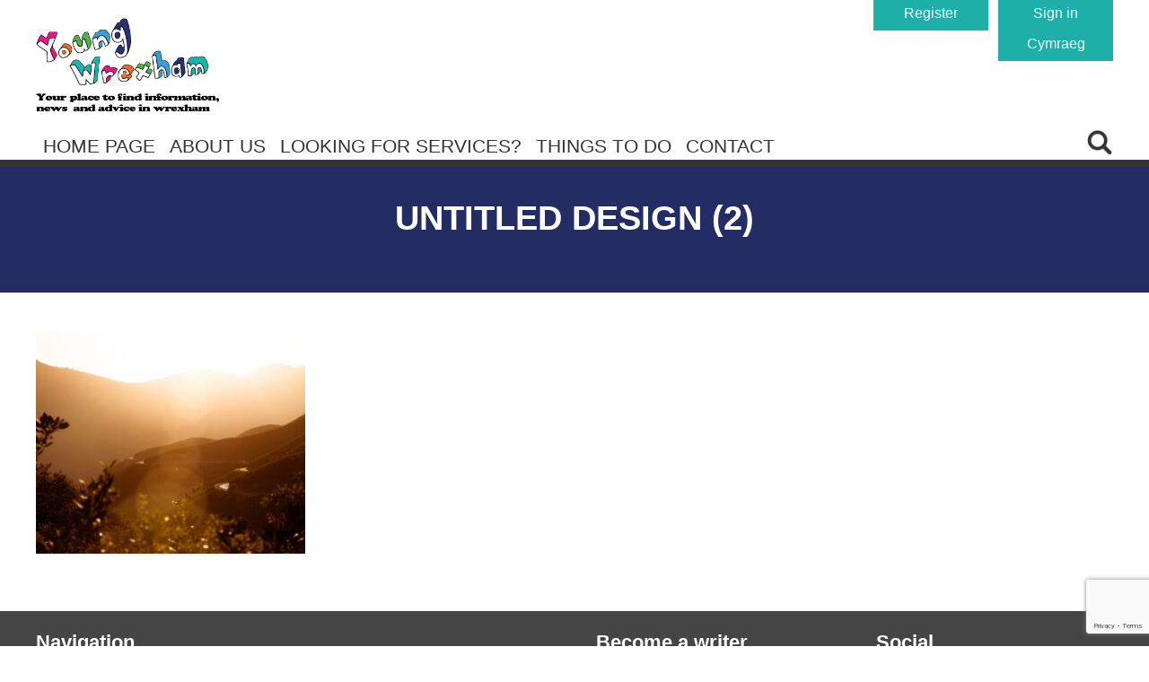

--- FILE ---
content_type: text/html; charset=UTF-8
request_url: https://youngwrexham.co.uk/home-page/untitled-design-2/
body_size: 54447
content:
<!DOCTYPE HTML>
<!--[if IEMobile 7 ]><html class="no-js iem7" manifest="default.appcache?v=1"><![endif]-->
<!--[if lt IE 7 ]><html class="no-js ie6" lang="en"><![endif]-->
<!--[if IE 7 ]><html class="no-js ie7" lang="en"><![endif]-->
<!--[if IE 8 ]><html class="no-js ie8" lang="en"><![endif]-->
<!--[if (gte IE 9)|(gt IEMobile 7)|!(IEMobile)|!(IE)]><!-->
<html class="no-js" lang="en">
<!--<![endif]-->

<head>
	<title>
		Untitled design (2) - Young Wrexham	</title>
	<meta charset="UTF-8" />
	<meta name="viewport" content="width=device-width, initial-scale=1.0">
	<!-- Remove if you're not building a responsive site. (But then why would you do such a thing?) -->
	<link rel="pingback" href="https://youngwrexham.co.uk/xmlrpc.php" />
	<link rel="shortcut icon" href="https://youngwrexham.co.uk/wp-content/themes/youngWrexham/images/favicon.ico" />
	<link rel="stylesheet" href="https://youngwrexham.co.uk/wp-content/themes/youngWrexham/css/skeleton.css" type="text/css" />
	<link href="http://fonts.googleapis.com/css?family=Lato:300,400,700" rel="stylesheet" type="text/css">
	<link href='https://fonts.googleapis.com/css?family=Khand:400,700' rel='stylesheet' type='text/css'>

	<meta name="description" content="The Sprout is the Cardiff news, events, activities, information and support website for young people in Cardiff. Information ranges from education to housing, jobs to the environment and more."
	/>
	<meta name="copyright" content="The Sprout / ProMo Cymru" />
	<meta name="author" content="The Sprout / ProMo Cymru" />

	<script src='https://www.google.com/recaptcha/api.js'></script>
    <script src="https://kit.fontawesome.com/48f47c97d1.js" crossorigin="anonymous"></script>

	<meta name='robots' content='index, follow, max-image-preview:large, max-snippet:-1, max-video-preview:-1' />

	<!-- This site is optimized with the Yoast SEO plugin v26.5 - https://yoast.com/wordpress/plugins/seo/ -->
	<link rel="canonical" href="https://youngwrexham.co.uk/home-page/untitled-design-2/" />
	<meta property="og:locale" content="en_GB" />
	<meta property="og:type" content="article" />
	<meta property="og:title" content="Untitled design (2) - Young Wrexham" />
	<meta property="og:url" content="https://youngwrexham.co.uk/home-page/untitled-design-2/" />
	<meta property="og:site_name" content="Young Wrexham" />
	<meta property="article:publisher" content="https://www.facebook.com/youngwrexham/" />
	<meta property="og:image" content="https://youngwrexham.co.uk/home-page/untitled-design-2" />
	<meta property="og:image:width" content="940" />
	<meta property="og:image:height" content="788" />
	<meta property="og:image:type" content="image/jpeg" />
	<meta name="twitter:card" content="summary_large_image" />
	<script type="application/ld+json" class="yoast-schema-graph">{"@context":"https://schema.org","@graph":[{"@type":"WebPage","@id":"https://youngwrexham.co.uk/home-page/untitled-design-2/","url":"https://youngwrexham.co.uk/home-page/untitled-design-2/","name":"Untitled design (2) - Young Wrexham","isPartOf":{"@id":"https://youngwrexham.co.uk/#website"},"primaryImageOfPage":{"@id":"https://youngwrexham.co.uk/home-page/untitled-design-2/#primaryimage"},"image":{"@id":"https://youngwrexham.co.uk/home-page/untitled-design-2/#primaryimage"},"thumbnailUrl":"https://youngwrexham.co.uk/wp-content/uploads/2020/10/Untitled-design-2.jpg","datePublished":"2020-10-21T15:48:03+00:00","breadcrumb":{"@id":"https://youngwrexham.co.uk/home-page/untitled-design-2/#breadcrumb"},"inLanguage":"en-GB","potentialAction":[{"@type":"ReadAction","target":["https://youngwrexham.co.uk/home-page/untitled-design-2/"]}]},{"@type":"ImageObject","inLanguage":"en-GB","@id":"https://youngwrexham.co.uk/home-page/untitled-design-2/#primaryimage","url":"https://youngwrexham.co.uk/wp-content/uploads/2020/10/Untitled-design-2.jpg","contentUrl":"https://youngwrexham.co.uk/wp-content/uploads/2020/10/Untitled-design-2.jpg","width":940,"height":788},{"@type":"BreadcrumbList","@id":"https://youngwrexham.co.uk/home-page/untitled-design-2/#breadcrumb","itemListElement":[{"@type":"ListItem","position":1,"name":"Home","item":"https://youngwrexham.co.uk/"},{"@type":"ListItem","position":2,"name":"Home Page","item":"https://youngwrexham.co.uk/"},{"@type":"ListItem","position":3,"name":"Untitled design (2)"}]},{"@type":"WebSite","@id":"https://youngwrexham.co.uk/#website","url":"https://youngwrexham.co.uk/","name":"Young Wrexham","description":"Local services, articles and what&#039;s on for you in Wrexham!","publisher":{"@id":"https://youngwrexham.co.uk/#organization"},"potentialAction":[{"@type":"SearchAction","target":{"@type":"EntryPoint","urlTemplate":"https://youngwrexham.co.uk/?s={search_term_string}"},"query-input":{"@type":"PropertyValueSpecification","valueRequired":true,"valueName":"search_term_string"}}],"inLanguage":"en-GB"},{"@type":"Organization","@id":"https://youngwrexham.co.uk/#organization","name":"Young Wrexham","url":"https://youngwrexham.co.uk/","logo":{"@type":"ImageObject","inLanguage":"en-GB","@id":"https://youngwrexham.co.uk/#/schema/logo/image/","url":"http://youngwrexham.co.uk/wp-content/uploads/2022/01/New-Young-Wrexham-Logo.jpg","contentUrl":"http://youngwrexham.co.uk/wp-content/uploads/2022/01/New-Young-Wrexham-Logo.jpg","width":500,"height":193,"caption":"Young Wrexham"},"image":{"@id":"https://youngwrexham.co.uk/#/schema/logo/image/"},"sameAs":["https://www.facebook.com/youngwrexham/","https://www.instagram.com/youngwrexham/"]}]}</script>
	<!-- / Yoast SEO plugin. -->


<link rel="alternate" type="application/rss+xml" title="Young Wrexham &raquo; Untitled design (2) Comments Feed" href="https://youngwrexham.co.uk/home-page/untitled-design-2/feed/" />
<link rel="alternate" title="oEmbed (JSON)" type="application/json+oembed" href="https://youngwrexham.co.uk/wp-json/oembed/1.0/embed?url=https%3A%2F%2Fyoungwrexham.co.uk%2Fhome-page%2Funtitled-design-2%2F" />
<link rel="alternate" title="oEmbed (XML)" type="text/xml+oembed" href="https://youngwrexham.co.uk/wp-json/oembed/1.0/embed?url=https%3A%2F%2Fyoungwrexham.co.uk%2Fhome-page%2Funtitled-design-2%2F&#038;format=xml" />
		<!-- This site uses the Google Analytics by MonsterInsights plugin v9.11.0 - Using Analytics tracking - https://www.monsterinsights.com/ -->
							<script src="//www.googletagmanager.com/gtag/js?id=G-J07Y94LPH9"  data-cfasync="false" data-wpfc-render="false" type="text/javascript" async></script>
			<script data-cfasync="false" data-wpfc-render="false" type="text/javascript">
				var mi_version = '9.11.0';
				var mi_track_user = true;
				var mi_no_track_reason = '';
								var MonsterInsightsDefaultLocations = {"page_location":"https:\/\/youngwrexham.co.uk\/home-page\/untitled-design-2\/"};
								if ( typeof MonsterInsightsPrivacyGuardFilter === 'function' ) {
					var MonsterInsightsLocations = (typeof MonsterInsightsExcludeQuery === 'object') ? MonsterInsightsPrivacyGuardFilter( MonsterInsightsExcludeQuery ) : MonsterInsightsPrivacyGuardFilter( MonsterInsightsDefaultLocations );
				} else {
					var MonsterInsightsLocations = (typeof MonsterInsightsExcludeQuery === 'object') ? MonsterInsightsExcludeQuery : MonsterInsightsDefaultLocations;
				}

								var disableStrs = [
										'ga-disable-G-J07Y94LPH9',
									];

				/* Function to detect opted out users */
				function __gtagTrackerIsOptedOut() {
					for (var index = 0; index < disableStrs.length; index++) {
						if (document.cookie.indexOf(disableStrs[index] + '=true') > -1) {
							return true;
						}
					}

					return false;
				}

				/* Disable tracking if the opt-out cookie exists. */
				if (__gtagTrackerIsOptedOut()) {
					for (var index = 0; index < disableStrs.length; index++) {
						window[disableStrs[index]] = true;
					}
				}

				/* Opt-out function */
				function __gtagTrackerOptout() {
					for (var index = 0; index < disableStrs.length; index++) {
						document.cookie = disableStrs[index] + '=true; expires=Thu, 31 Dec 2099 23:59:59 UTC; path=/';
						window[disableStrs[index]] = true;
					}
				}

				if ('undefined' === typeof gaOptout) {
					function gaOptout() {
						__gtagTrackerOptout();
					}
				}
								window.dataLayer = window.dataLayer || [];

				window.MonsterInsightsDualTracker = {
					helpers: {},
					trackers: {},
				};
				if (mi_track_user) {
					function __gtagDataLayer() {
						dataLayer.push(arguments);
					}

					function __gtagTracker(type, name, parameters) {
						if (!parameters) {
							parameters = {};
						}

						if (parameters.send_to) {
							__gtagDataLayer.apply(null, arguments);
							return;
						}

						if (type === 'event') {
														parameters.send_to = monsterinsights_frontend.v4_id;
							var hookName = name;
							if (typeof parameters['event_category'] !== 'undefined') {
								hookName = parameters['event_category'] + ':' + name;
							}

							if (typeof MonsterInsightsDualTracker.trackers[hookName] !== 'undefined') {
								MonsterInsightsDualTracker.trackers[hookName](parameters);
							} else {
								__gtagDataLayer('event', name, parameters);
							}
							
						} else {
							__gtagDataLayer.apply(null, arguments);
						}
					}

					__gtagTracker('js', new Date());
					__gtagTracker('set', {
						'developer_id.dZGIzZG': true,
											});
					if ( MonsterInsightsLocations.page_location ) {
						__gtagTracker('set', MonsterInsightsLocations);
					}
										__gtagTracker('config', 'G-J07Y94LPH9', {"forceSSL":"true","link_attribution":"true"} );
										window.gtag = __gtagTracker;										(function () {
						/* https://developers.google.com/analytics/devguides/collection/analyticsjs/ */
						/* ga and __gaTracker compatibility shim. */
						var noopfn = function () {
							return null;
						};
						var newtracker = function () {
							return new Tracker();
						};
						var Tracker = function () {
							return null;
						};
						var p = Tracker.prototype;
						p.get = noopfn;
						p.set = noopfn;
						p.send = function () {
							var args = Array.prototype.slice.call(arguments);
							args.unshift('send');
							__gaTracker.apply(null, args);
						};
						var __gaTracker = function () {
							var len = arguments.length;
							if (len === 0) {
								return;
							}
							var f = arguments[len - 1];
							if (typeof f !== 'object' || f === null || typeof f.hitCallback !== 'function') {
								if ('send' === arguments[0]) {
									var hitConverted, hitObject = false, action;
									if ('event' === arguments[1]) {
										if ('undefined' !== typeof arguments[3]) {
											hitObject = {
												'eventAction': arguments[3],
												'eventCategory': arguments[2],
												'eventLabel': arguments[4],
												'value': arguments[5] ? arguments[5] : 1,
											}
										}
									}
									if ('pageview' === arguments[1]) {
										if ('undefined' !== typeof arguments[2]) {
											hitObject = {
												'eventAction': 'page_view',
												'page_path': arguments[2],
											}
										}
									}
									if (typeof arguments[2] === 'object') {
										hitObject = arguments[2];
									}
									if (typeof arguments[5] === 'object') {
										Object.assign(hitObject, arguments[5]);
									}
									if ('undefined' !== typeof arguments[1].hitType) {
										hitObject = arguments[1];
										if ('pageview' === hitObject.hitType) {
											hitObject.eventAction = 'page_view';
										}
									}
									if (hitObject) {
										action = 'timing' === arguments[1].hitType ? 'timing_complete' : hitObject.eventAction;
										hitConverted = mapArgs(hitObject);
										__gtagTracker('event', action, hitConverted);
									}
								}
								return;
							}

							function mapArgs(args) {
								var arg, hit = {};
								var gaMap = {
									'eventCategory': 'event_category',
									'eventAction': 'event_action',
									'eventLabel': 'event_label',
									'eventValue': 'event_value',
									'nonInteraction': 'non_interaction',
									'timingCategory': 'event_category',
									'timingVar': 'name',
									'timingValue': 'value',
									'timingLabel': 'event_label',
									'page': 'page_path',
									'location': 'page_location',
									'title': 'page_title',
									'referrer' : 'page_referrer',
								};
								for (arg in args) {
																		if (!(!args.hasOwnProperty(arg) || !gaMap.hasOwnProperty(arg))) {
										hit[gaMap[arg]] = args[arg];
									} else {
										hit[arg] = args[arg];
									}
								}
								return hit;
							}

							try {
								f.hitCallback();
							} catch (ex) {
							}
						};
						__gaTracker.create = newtracker;
						__gaTracker.getByName = newtracker;
						__gaTracker.getAll = function () {
							return [];
						};
						__gaTracker.remove = noopfn;
						__gaTracker.loaded = true;
						window['__gaTracker'] = __gaTracker;
					})();
									} else {
										console.log("");
					(function () {
						function __gtagTracker() {
							return null;
						}

						window['__gtagTracker'] = __gtagTracker;
						window['gtag'] = __gtagTracker;
					})();
									}
			</script>
							<!-- / Google Analytics by MonsterInsights -->
		<style id='wp-img-auto-sizes-contain-inline-css' type='text/css'>
img:is([sizes=auto i],[sizes^="auto," i]){contain-intrinsic-size:3000px 1500px}
/*# sourceURL=wp-img-auto-sizes-contain-inline-css */
</style>
<style id='wp-emoji-styles-inline-css' type='text/css'>

	img.wp-smiley, img.emoji {
		display: inline !important;
		border: none !important;
		box-shadow: none !important;
		height: 1em !important;
		width: 1em !important;
		margin: 0 0.07em !important;
		vertical-align: -0.1em !important;
		background: none !important;
		padding: 0 !important;
	}
/*# sourceURL=wp-emoji-styles-inline-css */
</style>
<link rel='stylesheet' id='wp-block-library-css' href='https://youngwrexham.co.uk/wp-includes/css/dist/block-library/style.min.css?ver=6.9' type='text/css' media='all' />
<style id='global-styles-inline-css' type='text/css'>
:root{--wp--preset--aspect-ratio--square: 1;--wp--preset--aspect-ratio--4-3: 4/3;--wp--preset--aspect-ratio--3-4: 3/4;--wp--preset--aspect-ratio--3-2: 3/2;--wp--preset--aspect-ratio--2-3: 2/3;--wp--preset--aspect-ratio--16-9: 16/9;--wp--preset--aspect-ratio--9-16: 9/16;--wp--preset--color--black: #000000;--wp--preset--color--cyan-bluish-gray: #abb8c3;--wp--preset--color--white: #ffffff;--wp--preset--color--pale-pink: #f78da7;--wp--preset--color--vivid-red: #cf2e2e;--wp--preset--color--luminous-vivid-orange: #ff6900;--wp--preset--color--luminous-vivid-amber: #fcb900;--wp--preset--color--light-green-cyan: #7bdcb5;--wp--preset--color--vivid-green-cyan: #00d084;--wp--preset--color--pale-cyan-blue: #8ed1fc;--wp--preset--color--vivid-cyan-blue: #0693e3;--wp--preset--color--vivid-purple: #9b51e0;--wp--preset--gradient--vivid-cyan-blue-to-vivid-purple: linear-gradient(135deg,rgb(6,147,227) 0%,rgb(155,81,224) 100%);--wp--preset--gradient--light-green-cyan-to-vivid-green-cyan: linear-gradient(135deg,rgb(122,220,180) 0%,rgb(0,208,130) 100%);--wp--preset--gradient--luminous-vivid-amber-to-luminous-vivid-orange: linear-gradient(135deg,rgb(252,185,0) 0%,rgb(255,105,0) 100%);--wp--preset--gradient--luminous-vivid-orange-to-vivid-red: linear-gradient(135deg,rgb(255,105,0) 0%,rgb(207,46,46) 100%);--wp--preset--gradient--very-light-gray-to-cyan-bluish-gray: linear-gradient(135deg,rgb(238,238,238) 0%,rgb(169,184,195) 100%);--wp--preset--gradient--cool-to-warm-spectrum: linear-gradient(135deg,rgb(74,234,220) 0%,rgb(151,120,209) 20%,rgb(207,42,186) 40%,rgb(238,44,130) 60%,rgb(251,105,98) 80%,rgb(254,248,76) 100%);--wp--preset--gradient--blush-light-purple: linear-gradient(135deg,rgb(255,206,236) 0%,rgb(152,150,240) 100%);--wp--preset--gradient--blush-bordeaux: linear-gradient(135deg,rgb(254,205,165) 0%,rgb(254,45,45) 50%,rgb(107,0,62) 100%);--wp--preset--gradient--luminous-dusk: linear-gradient(135deg,rgb(255,203,112) 0%,rgb(199,81,192) 50%,rgb(65,88,208) 100%);--wp--preset--gradient--pale-ocean: linear-gradient(135deg,rgb(255,245,203) 0%,rgb(182,227,212) 50%,rgb(51,167,181) 100%);--wp--preset--gradient--electric-grass: linear-gradient(135deg,rgb(202,248,128) 0%,rgb(113,206,126) 100%);--wp--preset--gradient--midnight: linear-gradient(135deg,rgb(2,3,129) 0%,rgb(40,116,252) 100%);--wp--preset--font-size--small: 13px;--wp--preset--font-size--medium: 20px;--wp--preset--font-size--large: 36px;--wp--preset--font-size--x-large: 42px;--wp--preset--spacing--20: 0.44rem;--wp--preset--spacing--30: 0.67rem;--wp--preset--spacing--40: 1rem;--wp--preset--spacing--50: 1.5rem;--wp--preset--spacing--60: 2.25rem;--wp--preset--spacing--70: 3.38rem;--wp--preset--spacing--80: 5.06rem;--wp--preset--shadow--natural: 6px 6px 9px rgba(0, 0, 0, 0.2);--wp--preset--shadow--deep: 12px 12px 50px rgba(0, 0, 0, 0.4);--wp--preset--shadow--sharp: 6px 6px 0px rgba(0, 0, 0, 0.2);--wp--preset--shadow--outlined: 6px 6px 0px -3px rgb(255, 255, 255), 6px 6px rgb(0, 0, 0);--wp--preset--shadow--crisp: 6px 6px 0px rgb(0, 0, 0);}:where(.is-layout-flex){gap: 0.5em;}:where(.is-layout-grid){gap: 0.5em;}body .is-layout-flex{display: flex;}.is-layout-flex{flex-wrap: wrap;align-items: center;}.is-layout-flex > :is(*, div){margin: 0;}body .is-layout-grid{display: grid;}.is-layout-grid > :is(*, div){margin: 0;}:where(.wp-block-columns.is-layout-flex){gap: 2em;}:where(.wp-block-columns.is-layout-grid){gap: 2em;}:where(.wp-block-post-template.is-layout-flex){gap: 1.25em;}:where(.wp-block-post-template.is-layout-grid){gap: 1.25em;}.has-black-color{color: var(--wp--preset--color--black) !important;}.has-cyan-bluish-gray-color{color: var(--wp--preset--color--cyan-bluish-gray) !important;}.has-white-color{color: var(--wp--preset--color--white) !important;}.has-pale-pink-color{color: var(--wp--preset--color--pale-pink) !important;}.has-vivid-red-color{color: var(--wp--preset--color--vivid-red) !important;}.has-luminous-vivid-orange-color{color: var(--wp--preset--color--luminous-vivid-orange) !important;}.has-luminous-vivid-amber-color{color: var(--wp--preset--color--luminous-vivid-amber) !important;}.has-light-green-cyan-color{color: var(--wp--preset--color--light-green-cyan) !important;}.has-vivid-green-cyan-color{color: var(--wp--preset--color--vivid-green-cyan) !important;}.has-pale-cyan-blue-color{color: var(--wp--preset--color--pale-cyan-blue) !important;}.has-vivid-cyan-blue-color{color: var(--wp--preset--color--vivid-cyan-blue) !important;}.has-vivid-purple-color{color: var(--wp--preset--color--vivid-purple) !important;}.has-black-background-color{background-color: var(--wp--preset--color--black) !important;}.has-cyan-bluish-gray-background-color{background-color: var(--wp--preset--color--cyan-bluish-gray) !important;}.has-white-background-color{background-color: var(--wp--preset--color--white) !important;}.has-pale-pink-background-color{background-color: var(--wp--preset--color--pale-pink) !important;}.has-vivid-red-background-color{background-color: var(--wp--preset--color--vivid-red) !important;}.has-luminous-vivid-orange-background-color{background-color: var(--wp--preset--color--luminous-vivid-orange) !important;}.has-luminous-vivid-amber-background-color{background-color: var(--wp--preset--color--luminous-vivid-amber) !important;}.has-light-green-cyan-background-color{background-color: var(--wp--preset--color--light-green-cyan) !important;}.has-vivid-green-cyan-background-color{background-color: var(--wp--preset--color--vivid-green-cyan) !important;}.has-pale-cyan-blue-background-color{background-color: var(--wp--preset--color--pale-cyan-blue) !important;}.has-vivid-cyan-blue-background-color{background-color: var(--wp--preset--color--vivid-cyan-blue) !important;}.has-vivid-purple-background-color{background-color: var(--wp--preset--color--vivid-purple) !important;}.has-black-border-color{border-color: var(--wp--preset--color--black) !important;}.has-cyan-bluish-gray-border-color{border-color: var(--wp--preset--color--cyan-bluish-gray) !important;}.has-white-border-color{border-color: var(--wp--preset--color--white) !important;}.has-pale-pink-border-color{border-color: var(--wp--preset--color--pale-pink) !important;}.has-vivid-red-border-color{border-color: var(--wp--preset--color--vivid-red) !important;}.has-luminous-vivid-orange-border-color{border-color: var(--wp--preset--color--luminous-vivid-orange) !important;}.has-luminous-vivid-amber-border-color{border-color: var(--wp--preset--color--luminous-vivid-amber) !important;}.has-light-green-cyan-border-color{border-color: var(--wp--preset--color--light-green-cyan) !important;}.has-vivid-green-cyan-border-color{border-color: var(--wp--preset--color--vivid-green-cyan) !important;}.has-pale-cyan-blue-border-color{border-color: var(--wp--preset--color--pale-cyan-blue) !important;}.has-vivid-cyan-blue-border-color{border-color: var(--wp--preset--color--vivid-cyan-blue) !important;}.has-vivid-purple-border-color{border-color: var(--wp--preset--color--vivid-purple) !important;}.has-vivid-cyan-blue-to-vivid-purple-gradient-background{background: var(--wp--preset--gradient--vivid-cyan-blue-to-vivid-purple) !important;}.has-light-green-cyan-to-vivid-green-cyan-gradient-background{background: var(--wp--preset--gradient--light-green-cyan-to-vivid-green-cyan) !important;}.has-luminous-vivid-amber-to-luminous-vivid-orange-gradient-background{background: var(--wp--preset--gradient--luminous-vivid-amber-to-luminous-vivid-orange) !important;}.has-luminous-vivid-orange-to-vivid-red-gradient-background{background: var(--wp--preset--gradient--luminous-vivid-orange-to-vivid-red) !important;}.has-very-light-gray-to-cyan-bluish-gray-gradient-background{background: var(--wp--preset--gradient--very-light-gray-to-cyan-bluish-gray) !important;}.has-cool-to-warm-spectrum-gradient-background{background: var(--wp--preset--gradient--cool-to-warm-spectrum) !important;}.has-blush-light-purple-gradient-background{background: var(--wp--preset--gradient--blush-light-purple) !important;}.has-blush-bordeaux-gradient-background{background: var(--wp--preset--gradient--blush-bordeaux) !important;}.has-luminous-dusk-gradient-background{background: var(--wp--preset--gradient--luminous-dusk) !important;}.has-pale-ocean-gradient-background{background: var(--wp--preset--gradient--pale-ocean) !important;}.has-electric-grass-gradient-background{background: var(--wp--preset--gradient--electric-grass) !important;}.has-midnight-gradient-background{background: var(--wp--preset--gradient--midnight) !important;}.has-small-font-size{font-size: var(--wp--preset--font-size--small) !important;}.has-medium-font-size{font-size: var(--wp--preset--font-size--medium) !important;}.has-large-font-size{font-size: var(--wp--preset--font-size--large) !important;}.has-x-large-font-size{font-size: var(--wp--preset--font-size--x-large) !important;}
/*# sourceURL=global-styles-inline-css */
</style>

<style id='classic-theme-styles-inline-css' type='text/css'>
/*! This file is auto-generated */
.wp-block-button__link{color:#fff;background-color:#32373c;border-radius:9999px;box-shadow:none;text-decoration:none;padding:calc(.667em + 2px) calc(1.333em + 2px);font-size:1.125em}.wp-block-file__button{background:#32373c;color:#fff;text-decoration:none}
/*# sourceURL=/wp-includes/css/classic-themes.min.css */
</style>
<link rel='stylesheet' id='contact-form-7-css' href='https://youngwrexham.co.uk/wp-content/plugins/contact-form-7/includes/css/styles.css?ver=6.1.4' type='text/css' media='all' />
<link rel='stylesheet' id='rotatingtweets-css' href='https://youngwrexham.co.uk/wp-content/plugins/rotatingtweets/css/style.css?ver=6.9' type='text/css' media='all' />
<link rel='stylesheet' id='yith-infs-style-css' href='https://youngwrexham.co.uk/wp-content/plugins/yith-infinite-scrolling/assets/css/frontend.css?ver=2.4.0' type='text/css' media='all' />
<link rel='stylesheet' id='screen-css' href='https://youngwrexham.co.uk/wp-content/themes/youngWrexham/style.css?ver=2021.1' type='text/css' media='screen' />
<link rel='stylesheet' id='wp-members-css' href='https://youngwrexham.co.uk/wp-content/plugins/wp-members/assets/css/forms/generic-no-float.min.css?ver=3.5.4.3' type='text/css' media='all' />
<script type="text/javascript" src="https://youngwrexham.co.uk/wp-includes/js/jquery/jquery.min.js?ver=3.7.1" id="jquery-core-js"></script>
<script type="text/javascript" src="https://youngwrexham.co.uk/wp-includes/js/jquery/jquery-migrate.min.js?ver=3.4.1" id="jquery-migrate-js"></script>
<script type="text/javascript" src="https://youngwrexham.co.uk/wp-content/plugins/rotatingtweets/js/jquery.cycle.all.min.js?ver=6.9" id="jquery-cycle-js"></script>
<script type="text/javascript" src="https://youngwrexham.co.uk/wp-content/plugins/rotatingtweets/js/rotating_tweet.js?ver=1.9.10" id="rotating_tweet-js"></script>
<script type="text/javascript" src="https://youngwrexham.co.uk/wp-content/plugins/google-analytics-for-wordpress/assets/js/frontend-gtag.min.js?ver=9.11.0" id="monsterinsights-frontend-script-js" async="async" data-wp-strategy="async"></script>
<script data-cfasync="false" data-wpfc-render="false" type="text/javascript" id='monsterinsights-frontend-script-js-extra'>/* <![CDATA[ */
var monsterinsights_frontend = {"js_events_tracking":"true","download_extensions":"doc,pdf,ppt,zip,xls,docx,pptx,xlsx","inbound_paths":"[{\"path\":\"\\\/go\\\/\",\"label\":\"affiliate\"},{\"path\":\"\\\/recommend\\\/\",\"label\":\"affiliate\"}]","home_url":"https:\/\/youngwrexham.co.uk","hash_tracking":"false","v4_id":"G-J07Y94LPH9"};/* ]]> */
</script>
<script type="text/javascript" src="https://youngwrexham.co.uk/wp-content/themes/youngWrexham/js/site.js?ver=6.9" id="site-js"></script>
<link rel="https://api.w.org/" href="https://youngwrexham.co.uk/wp-json/" /><link rel="alternate" title="JSON" type="application/json" href="https://youngwrexham.co.uk/wp-json/wp/v2/media/44033" /><link rel="EditURI" type="application/rsd+xml" title="RSD" href="https://youngwrexham.co.uk/xmlrpc.php?rsd" />
<meta name="generator" content="WordPress 6.9" />
<link rel='shortlink' href='https://youngwrexham.co.uk/?p=44033' />
<meta name="tec-api-version" content="v1"><meta name="tec-api-origin" content="https://youngwrexham.co.uk"><link rel="alternate" href="https://youngwrexham.co.uk/wp-json/tribe/events/v1/" />
	
</head>

<style>
    .mobile-only{
        display: none!important;
    }

    @media (max-width: 768px) {
        .mobile-only{
            display: block!important;
        }

    }
</style>



<body class="attachment wp-singular attachment-template-default attachmentid-44033 attachment-jpeg wp-theme-youngWrexham tribe-no-js untitled-design-2" id="
	home-page">
<div id="main">

	<div class="full_width" id="fixed_navigation">
		<div class="container">
			<div class="row">

				<div class="menu-main-menu-container"><ul id="menu-main-menu" class="menu"><li id="menu-item-6849" class="menu-item menu-item-type-post_type menu-item-object-page menu-item-home menu-item-6849"><a href="https://youngwrexham.co.uk/">Home Page</a></li>
<li id="menu-item-6027" class="menu-item menu-item-type-post_type menu-item-object-page menu-item-6027"><a href="https://youngwrexham.co.uk/about-us/">About Us</a></li>
<li id="menu-item-6339" class="menu-item menu-item-type-post_type menu-item-object-page menu-item-6339"><a href="https://youngwrexham.co.uk/info/">Looking for Services?</a></li>
<li id="menu-item-7161" class="menu-item menu-item-type-custom menu-item-object-custom menu-item-7161"><a href="http://youngwrexham.co.uk/events/">Things to do</a></li>
<li id="menu-item-6030" class="menu-item menu-item-type-post_type menu-item-object-page menu-item-6030"><a href="https://youngwrexham.co.uk/contact/">Contact</a></li>
</ul></div>
				<div class="right glass search">
					<img alt="" src="https://youngwrexham.co.uk/wp-content/themes/youngWrexham/images/icons/search-dark.png">
				</div>
				<div class="right arrow search">
					<img alt="" src="https://youngwrexham.co.uk/wp-content/themes/youngWrexham/images/icons/up-arrow.png">
				</div>


			</div>
		</div>
	</div>
	<div class="clear"></div>

	<div class="full_width" id="fixed_search_area">
		<div class="container">
			<div class="row">

				<div class="one_half right last">
					<form role="search" method="get" id="searchform" class="searchform" action="https://youngwrexham.co.uk/">
				<div>
					<label class="screen-reader-text" for="s">Search for:</label>
					<input type="text" value="" name="s" id="s" />
					<input type="submit" id="searchsubmit" value="Search" />
				</div>
			</form>				</div>

			</div>
		</div>
	</div>
	<div class="clear"></div>



	<div class="full_width" id="header">
		<div class="container">
			<div class="row">

				<div class="logo">

					<h1 title="Young Wrexham : Local services, articles and what&#039;s on for you in Wrexham!">
						<a title="Young Wrexham : Local services, articles and what&#039;s on for you in Wrexham!" href="https://youngwrexham.co.uk">
							<img class="wide" alt="Young Wrexham : Local services, articles and what&#039;s on for you in Wrexham!" src="https://youngwrexham.co.uk/wp-content/themes/youngWrexham/images/young-wrexham-logo.png">
							<img class="mob" alt="Young Wrexham : Local services, articles and what&#039;s on for you in Wrexham!" src="https://youngwrexham.co.uk/wp-content/themes/youngWrexham/images/young-wrexham-logo-small.png">
						</a>
					</h1>

				</div>

				<div class="banner">

					
				</div>

                <div class="buttons">
                    <a class="login" href="/user-login/">Sign in</a><a class="login" href="/register/">Register</a>

                    <a class="login" href="/cy/">Cymraeg</a>
                </div>

			</div>
		</div>
	</div>
	<div class="clear"></div>

    <style>
        .menu-main-menu-container select{
            display: none!important;
        }

        @media (max-width: 768px) {
            #navigation .search{
                display: none;
            }

            #fixed_navigation{
                display: none!important;
            }

            body{
                margin-bottom: 61px;
            }

            .search_area{
                margin-top: -51px;
            }

            #header .buttons{
                display: none!important;
            }




        }
    </style>

	<div class="full_width" id="navigation">
		<div class="container">
			<div class="row">

				<div class="menu-main-menu-container"><ul id="menu-main-menu-1" class="menu"><li class="menu-item menu-item-type-post_type menu-item-object-page menu-item-home menu-item-6849"><a href="https://youngwrexham.co.uk/">Home Page</a></li>
<li class="menu-item menu-item-type-post_type menu-item-object-page menu-item-6027"><a href="https://youngwrexham.co.uk/about-us/">About Us</a></li>
<li class="menu-item menu-item-type-post_type menu-item-object-page menu-item-6339"><a href="https://youngwrexham.co.uk/info/">Looking for Services?</a></li>
<li class="menu-item menu-item-type-custom menu-item-object-custom menu-item-7161"><a href="http://youngwrexham.co.uk/events/">Things to do</a></li>
<li class="menu-item menu-item-type-post_type menu-item-object-page menu-item-6030"><a href="https://youngwrexham.co.uk/contact/">Contact</a></li>
</ul></div>
				<div class="right glass search">
					<img alt="" src="https://youngwrexham.co.uk/wp-content/themes/youngWrexham/images/icons/search-dark.png">
				</div>
				<div class="right arrow search">
					<img alt="" src="https://youngwrexham.co.uk/wp-content/themes/youngWrexham/images/icons/up-arrow.png">
				</div>


			</div>
		</div>
	</div>
	<div class="clear"></div>

	<div class="full_width search_area">
		<div class="container">
			<div class="row">

				<div class="one_half right last">
					<form role="search" method="get" id="searchform" class="searchform" action="https://youngwrexham.co.uk/">
				<div>
					<label class="screen-reader-text" for="s">Search for:</label>
					<input type="text" value="" name="s" id="s" />
					<input type="submit" id="searchsubmit" value="Search" />
				</div>
			</form>				</div>

			</div>
		</div>
	</div>
	<div class="clear"></div>



<div class="full_width" id="no_head">


<div class="container">
<div class="row">

	<h2 class="text_center">Untitled design (2)</h2>

</div>
</div>
</div>

<div class="clear"></div>

<div class="full_width pagepad" id="main_content_body">
<div class="container">
<div class="row">

<p class="attachment"><a href='https://youngwrexham.co.uk/wp-content/uploads/2020/10/Untitled-design-2.jpg'><img fetchpriority="high" decoding="async" width="300" height="251" src="https://youngwrexham.co.uk/wp-content/uploads/2020/10/Untitled-design-2-300x251.jpg" class="attachment-medium size-medium" alt="" srcset="https://youngwrexham.co.uk/wp-content/uploads/2020/10/Untitled-design-2-300x251.jpg 300w, https://youngwrexham.co.uk/wp-content/uploads/2020/10/Untitled-design-2-768x644.jpg 768w, https://youngwrexham.co.uk/wp-content/uploads/2020/10/Untitled-design-2.jpg 940w" sizes="(max-width: 300px) 100vw, 300px" /></a></p>

</div>
</div>
</div>
<div class="clear"></div>


<div class="full_width" id="footer">
    <div class="container">
        <div class="row">

            <div class="one_fourth left">
                <h3>Navigation</h3>

                <div class="menu-main-menu-container"><ul id="menu-main-menu-2" class="menu"><li class="menu-item menu-item-type-post_type menu-item-object-page menu-item-home menu-item-6849"><a href="https://youngwrexham.co.uk/">Home Page</a></li>
<li class="menu-item menu-item-type-post_type menu-item-object-page menu-item-6027"><a href="https://youngwrexham.co.uk/about-us/">About Us</a></li>
<li class="menu-item menu-item-type-post_type menu-item-object-page menu-item-6339"><a href="https://youngwrexham.co.uk/info/">Looking for Services?</a></li>
<li class="menu-item menu-item-type-custom menu-item-object-custom menu-item-7161"><a href="http://youngwrexham.co.uk/events/">Things to do</a></li>
<li class="menu-item menu-item-type-post_type menu-item-object-page menu-item-6030"><a href="https://youngwrexham.co.uk/contact/">Contact</a></li>
</ul></div>
                <div class="mob_clear"></div>

            </div>

            <div class="one_fourth left">

                <div class="mob_clear"></div>

            </div>

            <div class="one_fourth left">
                <h3>Become a writer</h3>

                <p>Want to become a writer?</p>

                <a class="button" href="/become-a-writer/">Click here to find out more</a>

                <div class="mob_clear"></div>

            </div>

            <div class="one_fourth left social last">
                <h3>Social</h3>

                <div class="one_fourth left">
      <a href="https://www.facebook.com/youngwrexham/" target="_blank">
      	<img src="http://thesprout.co.uk/wp-content/themes/burningred/images/icons/facebook.png" alt="theSprout Facebook"/>
      </a></div> <div class="one_fourth left"><a href="https://twitter.com/youngwrexham" target="_blank"><img src="http://thesprout.co.uk/wp-content/themes/burningred/images/icons/twitter.png" alt="Wrecsam Ifanc Twitter" /></a></div>
     <!-- <div class="one_fourth left"><a href="http://www.youtube.com/user/TheSproutTV" target="_blank"><img src="http://thesprout.co.uk/wp-content/themes/burningred/images/icons/youtube.png" alt="Wrecsam Ifanc YouTube" /></a></div>-->
      <div class="one_fourth left last"><a href="https://www.instagram.com/youngwrexham/" target="_blank"><img src="http://thesprout.co.uk/wp-content/themes/burningred/images/icons/instagram.png" alt="Wrecsam Ifanc Instagram" /></a></div><div class="clear"></div>
                <div class="mob_clear"></div>

            </div>

            <div class="clear"></div>

            <div class="one_half footnav left">

                <div class="menu-footer-nav-container"><ul id="menu-footer-nav" class="menu"><li id="menu-item-6138" class="menu-item menu-item-type-post_type menu-item-object-page menu-item-6138"><a href="https://youngwrexham.co.uk/contact/">Contact</a></li>
<li id="menu-item-6137" class="menu-item menu-item-type-post_type menu-item-object-page menu-item-6137"><a href="https://youngwrexham.co.uk/accessibility/">Accessibility</a></li>
<li id="menu-item-6139" class="menu-item menu-item-type-post_type menu-item-object-page menu-item-6139"><a href="https://youngwrexham.co.uk/terms-conditions/">Terms &amp; Conditions</a></li>
<li id="menu-item-6136" class="menu-item menu-item-type-post_type menu-item-object-page menu-item-6136"><a href="https://youngwrexham.co.uk/acceptable-use-policy/">Acceptable Use Policy</a></li>
</ul></div>
            </div>

            <div class="one_half left text_right last">

                &copy; 2026 Young Wrexham. All rights reserved. Site by <a
                        href="https://gluestudio.co.uk" target="_blank"
                        title="cardiff design agency glue studio">Glue Studio</a>

            </div>

        </div>
    </div>
</div>

<div class="clear"></div>

<div class="full_width" id="funders">
    <div class="container">
        <div class="row">

            <div class="one_half left">

<!--                <img class="left one_sixth" alt="Cyber Essentials Logo"-->
<!--                     src="https://www.meiccymru.org/wp-content/themes/meic/images/Cyber-Essentials.png">-->

            </div>

            <div class="one_half right last">

                <div class="one_fourth left">

                    <h3>Funding Partners</h3>

                </div>

                <div class="three_fourths left last">

<!--                    <div class="one_fourth left"><img-->
<!--                                src="http://dev.youngwrexham.co.uk/wp-content/themes/burningred/images/families-first.jpg"-->
<!--                                alt="families first"></div>-->
<!---->
<!--                    <div class="one_fourth left"><img-->
<!--                                src="http://dev.youngwrexham.co.uk/wp-content/themes/burningred/images/cardiff-partnership.jpg"-->
<!--                                alt="cardiff partnership"></div>-->

                    
                    <div class="one_fourth left"><img
                                src="http://dev.youngwrexham.co.uk/wp-content/themes/burningred/images/promo-cymru.jpg"
                                alt="promo cymru"></div>

                </div>


            </div>

        </div>
    </div>
</div>

<style>
    .mobile-nav-bar, .mobile-nav-menu, .mobile-search-bar, .mobile-account-buttons{
        display: none;
    }

    @media(max-width: 768px) {
        .mobile-nav-bar {
            display: flex;
            position: fixed;
            bottom: 0;
            left: 0;
            right: 0;
            background-color: #f3f3f3;
            align-items: center;
            justify-content: space-evenly;
        }

        .mobile-nav-bar a {
            font-size: 21px;
            padding: 20px;
        }

        .mobile-nav-menu{
            position: fixed;
            display: block;
            right: -100%;
            top: 0;
            bottom: 61px;
            z-index: 99999;
            background-color: #f3f3f3;
            min-width: 250px;
            width: 50%;
            padding: 25px;
            transition: all 0.2s;
        }

        .mobile-nav-menu.active{
            right: 0;
            transition: all 0.2s;
        }

        .mobile-nav-menu li{
            margin-bottom: 15px;
            border-bottom: 1px solid #222;
        }
        .mobile-nav-menu li a{
            color: #222

        }

        .mobile-search-bar{
            position: fixed;
            top: 0;
            bottom: 61px;
            left: 0;
            right: 0;
            display: none;
            align-items: center;
            justify-content: center;
            flex-direction: column;
            background: rgba(0,0,0,0.7);
            z-index: 99999999;
        }

        .mobile-search-bar.active{
            display: flex;
        }

        .mobile-search-bar input{
            font-size: 21px;
            padding: 5px;
            border-radius: 5px;
            border: 1px solid black;
        }

        .mobile-search-bar button{
            border: 0;
            background: transparent;
            color: white;
            font-size: 27px;
        }

        .mobile-account-buttons{
            padding: 20px 50px;
            position: fixed;
            bottom: -100%;
            display: flex;
            align-items: center;
            justify-content: space-between;
            left: 0;
            right: 0;
            background: #f3f3f3;
            transition: all 0.2s;
        }

        .mobile-account-buttons.active{
            transition: all 0.2s;
            bottom: 61px;
        }

        .mobile-account-buttons a{
            padding: 5px 30px;
            background-color: #cd1920;
            color: white;

        }

        #funders .row{
            display: flex;
            align-items: flex-end;
        }

        #funders .row .left{
            flex: 0 1 20%;
        }

        #funders .row .right{
            border-left: 1px solid #777;
            padding-left: 5px;
            text-align: center;
        }

        #funders .row .left img{
            margin-bottom: 0;
        }
        }
</style>

<script>
    jQuery(document).ready(function($){
        $('#mobile-nav-menu-toggle').on('click', function(e){
            e.preventDefault();
            $('.mobile-search-bar, .mobile-account-buttons ').removeClass('active')
            $('.mobile-nav-menu').toggleClass('active');
            // $(this).children('i').toggleClass('fa-bars fa-times');
        })

        $('#mobile-search-bar-toggle').on('click', function(e){
            e.preventDefault();
            $('.mobile-nav-menu, .mobile-account-buttons').removeClass('active')
            $('.mobile-search-bar').toggleClass('active');
            // $(this).children('i').toggleClass('fa-bars fa-times');
        })

        $('#mobile-account-toggle').on('click', function(e){
            e.preventDefault();
            $('.mobile-search-bar, .mobile-nav-menu').removeClass('active')
            $('.mobile-account-buttons').toggleClass('active');
            // $(this).children('i').toggleClass('fa-user fa-times');
        })

    })
</script>

<div class="m-panel mobile-nav-menu">
    <img class="mob" alt="Young Wrexham : Local services, articles and what&#039;s on for you in Wrexham!" src="https://youngwrexham.co.uk/wp-content/themes/youngWrexham/images/thesprout-logo.png">

    <div class="menu-main-menu-container"><ul id="menu-main-menu-3" class="menu"><li class="menu-item menu-item-type-post_type menu-item-object-page menu-item-home menu-item-6849"><a href="https://youngwrexham.co.uk/">Home Page</a></li>
<li class="menu-item menu-item-type-post_type menu-item-object-page menu-item-6027"><a href="https://youngwrexham.co.uk/about-us/">About Us</a></li>
<li class="menu-item menu-item-type-post_type menu-item-object-page menu-item-6339"><a href="https://youngwrexham.co.uk/info/">Looking for Services?</a></li>
<li class="menu-item menu-item-type-custom menu-item-object-custom menu-item-7161"><a href="http://youngwrexham.co.uk/events/">Things to do</a></li>
<li class="menu-item menu-item-type-post_type menu-item-object-page menu-item-6030"><a href="https://youngwrexham.co.uk/contact/">Contact</a></li>
</ul></div></div>

<div class="m-panel mobile-search-bar">
    <form role="search" method="get" id="searchform" class="searchform" action="http://dev.youngwrexham.co.uk/">
        <div style="display: flex; align-items: center">
            <input placeholder="Search" type="text" value="" name="s" id="s">
            <button type="submit"><i class="fas fa-search"></i></button>
        </div>
    </form>
</div>

<div class="m-panel mobile-nav-bar">
    <a href="/"><i class="fas fa-home"></i></a>
    <a href="/info"><i class="fas fa-info-circle"></i></a>
    <a href="/blog"><i class="fas fa-pencil-alt"></i></a>
    <a id="mobile-search-bar-toggle" href="#"><i class="fas fa-search"></i></a>
    <a id="mobile-nav-menu-toggle" href="#"><i class="fas fa-bars"></i></a>
</div>

<div class="mobile-account-buttons">
    <a class="login" href="/user-login/">Sign in</a><a class="login" href="/register/">Register</a></div>

<script type="speculationrules">
{"prefetch":[{"source":"document","where":{"and":[{"href_matches":"/*"},{"not":{"href_matches":["/wp-*.php","/wp-admin/*","/wp-content/uploads/*","/wp-content/*","/wp-content/plugins/*","/wp-content/themes/youngWrexham/*","/*\\?(.+)"]}},{"not":{"selector_matches":"a[rel~=\"nofollow\"]"}},{"not":{"selector_matches":".no-prefetch, .no-prefetch a"}}]},"eagerness":"conservative"}]}
</script>
		<script>
		( function ( body ) {
			'use strict';
			body.className = body.className.replace( /\btribe-no-js\b/, 'tribe-js' );
		} )( document.body );
		</script>
		<script> /* <![CDATA[ */var tribe_l10n_datatables = {"aria":{"sort_ascending":": activate to sort column ascending","sort_descending":": activate to sort column descending"},"length_menu":"Show _MENU_ entries","empty_table":"No data available in table","info":"Showing _START_ to _END_ of _TOTAL_ entries","info_empty":"Showing 0 to 0 of 0 entries","info_filtered":"(filtered from _MAX_ total entries)","zero_records":"No matching records found","search":"Search:","all_selected_text":"All items on this page were selected. ","select_all_link":"Select all pages","clear_selection":"Clear Selection.","pagination":{"all":"All","next":"Next","previous":"Previous"},"select":{"rows":{"0":"","_":": Selected %d rows","1":": Selected 1 row"}},"datepicker":{"dayNames":["Sunday","Monday","Tuesday","Wednesday","Thursday","Friday","Saturday"],"dayNamesShort":["Sun","Mon","Tue","Wed","Thu","Fri","Sat"],"dayNamesMin":["S","M","T","W","T","F","S"],"monthNames":["January","February","March","April","May","June","July","August","September","October","November","December"],"monthNamesShort":["January","February","March","April","May","June","July","August","September","October","November","December"],"monthNamesMin":["Jan","Feb","Mar","Apr","May","Jun","Jul","Aug","Sep","Oct","Nov","Dec"],"nextText":"Next","prevText":"Prev","currentText":"Today","closeText":"Done","today":"Today","clear":"Clear"}};/* ]]> */ </script><script type="text/javascript" src="https://youngwrexham.co.uk/wp-content/plugins/the-events-calendar/common/build/js/user-agent.js?ver=da75d0bdea6dde3898df" id="tec-user-agent-js"></script>
<script type="text/javascript" src="https://youngwrexham.co.uk/wp-includes/js/dist/hooks.min.js?ver=dd5603f07f9220ed27f1" id="wp-hooks-js"></script>
<script type="text/javascript" src="https://youngwrexham.co.uk/wp-includes/js/dist/i18n.min.js?ver=c26c3dc7bed366793375" id="wp-i18n-js"></script>
<script type="text/javascript" id="wp-i18n-js-after">
/* <![CDATA[ */
wp.i18n.setLocaleData( { 'text direction\u0004ltr': [ 'ltr' ] } );
//# sourceURL=wp-i18n-js-after
/* ]]> */
</script>
<script type="text/javascript" src="https://youngwrexham.co.uk/wp-content/plugins/contact-form-7/includes/swv/js/index.js?ver=6.1.4" id="swv-js"></script>
<script type="text/javascript" id="contact-form-7-js-before">
/* <![CDATA[ */
var wpcf7 = {
    "api": {
        "root": "https:\/\/youngwrexham.co.uk\/wp-json\/",
        "namespace": "contact-form-7\/v1"
    }
};
//# sourceURL=contact-form-7-js-before
/* ]]> */
</script>
<script type="text/javascript" src="https://youngwrexham.co.uk/wp-content/plugins/contact-form-7/includes/js/index.js?ver=6.1.4" id="contact-form-7-js"></script>
<script type="text/javascript" id="disqus_count-js-extra">
/* <![CDATA[ */
var countVars = {"disqusShortname":"youngwrexham"};
//# sourceURL=disqus_count-js-extra
/* ]]> */
</script>
<script type="text/javascript" src="https://youngwrexham.co.uk/wp-content/plugins/disqus-comment-system/public/js/comment_count.js?ver=3.1.3" id="disqus_count-js"></script>
<script type="text/javascript" id="disqus_embed-js-extra">
/* <![CDATA[ */
var embedVars = {"disqusConfig":{"integration":"wordpress 3.1.3 6.9"},"disqusIdentifier":"44033 http://youngwrexham.co.uk/wp-content/uploads/2020/10/Untitled-design-2.jpg","disqusShortname":"youngwrexham","disqusTitle":"Untitled design (2)","disqusUrl":"https://youngwrexham.co.uk/home-page/untitled-design-2/","postId":"44033"};
//# sourceURL=disqus_embed-js-extra
/* ]]> */
</script>
<script type="text/javascript" src="https://youngwrexham.co.uk/wp-content/plugins/disqus-comment-system/public/js/comment_embed.js?ver=3.1.3" id="disqus_embed-js"></script>
<script type="text/javascript" src="https://youngwrexham.co.uk/wp-content/plugins/yith-infinite-scrolling/assets/js/yith.infinitescroll.min.js?ver=2.4.0" id="yith-infinitescroll-js"></script>
<script type="text/javascript" id="yith-infs-js-extra">
/* <![CDATA[ */
var yith_infs = {"navSelector":"nav.navigation","nextSelector":"nav.navigation .nav-previous a","itemSelector":"div.single-post","contentSelector":"#main","loader":"https://youngwrexham.co.uk/wp-content/plugins/yith-infinite-scrolling/assets/images/loader.gif","shop":""};
//# sourceURL=yith-infs-js-extra
/* ]]> */
</script>
<script type="text/javascript" src="https://youngwrexham.co.uk/wp-content/plugins/yith-infinite-scrolling/assets/js/yith-infs.min.js?ver=2.4.0" id="yith-infs-js"></script>
<script type="text/javascript" src="https://www.google.com/recaptcha/api.js?render=6LdFyJIiAAAAACCfGS1Mc6H2W0_Jr0cNpoQH57tv&amp;ver=3.0" id="google-recaptcha-js"></script>
<script type="text/javascript" src="https://youngwrexham.co.uk/wp-includes/js/dist/vendor/wp-polyfill.min.js?ver=3.15.0" id="wp-polyfill-js"></script>
<script type="text/javascript" id="wpcf7-recaptcha-js-before">
/* <![CDATA[ */
var wpcf7_recaptcha = {
    "sitekey": "6LdFyJIiAAAAACCfGS1Mc6H2W0_Jr0cNpoQH57tv",
    "actions": {
        "homepage": "homepage",
        "contactform": "contactform"
    }
};
//# sourceURL=wpcf7-recaptcha-js-before
/* ]]> */
</script>
<script type="text/javascript" src="https://youngwrexham.co.uk/wp-content/plugins/contact-form-7/modules/recaptcha/index.js?ver=6.1.4" id="wpcf7-recaptcha-js"></script>
<script id="wp-emoji-settings" type="application/json">
{"baseUrl":"https://s.w.org/images/core/emoji/17.0.2/72x72/","ext":".png","svgUrl":"https://s.w.org/images/core/emoji/17.0.2/svg/","svgExt":".svg","source":{"concatemoji":"https://youngwrexham.co.uk/wp-includes/js/wp-emoji-release.min.js?ver=6.9"}}
</script>
<script type="module">
/* <![CDATA[ */
/*! This file is auto-generated */
const a=JSON.parse(document.getElementById("wp-emoji-settings").textContent),o=(window._wpemojiSettings=a,"wpEmojiSettingsSupports"),s=["flag","emoji"];function i(e){try{var t={supportTests:e,timestamp:(new Date).valueOf()};sessionStorage.setItem(o,JSON.stringify(t))}catch(e){}}function c(e,t,n){e.clearRect(0,0,e.canvas.width,e.canvas.height),e.fillText(t,0,0);t=new Uint32Array(e.getImageData(0,0,e.canvas.width,e.canvas.height).data);e.clearRect(0,0,e.canvas.width,e.canvas.height),e.fillText(n,0,0);const a=new Uint32Array(e.getImageData(0,0,e.canvas.width,e.canvas.height).data);return t.every((e,t)=>e===a[t])}function p(e,t){e.clearRect(0,0,e.canvas.width,e.canvas.height),e.fillText(t,0,0);var n=e.getImageData(16,16,1,1);for(let e=0;e<n.data.length;e++)if(0!==n.data[e])return!1;return!0}function u(e,t,n,a){switch(t){case"flag":return n(e,"\ud83c\udff3\ufe0f\u200d\u26a7\ufe0f","\ud83c\udff3\ufe0f\u200b\u26a7\ufe0f")?!1:!n(e,"\ud83c\udde8\ud83c\uddf6","\ud83c\udde8\u200b\ud83c\uddf6")&&!n(e,"\ud83c\udff4\udb40\udc67\udb40\udc62\udb40\udc65\udb40\udc6e\udb40\udc67\udb40\udc7f","\ud83c\udff4\u200b\udb40\udc67\u200b\udb40\udc62\u200b\udb40\udc65\u200b\udb40\udc6e\u200b\udb40\udc67\u200b\udb40\udc7f");case"emoji":return!a(e,"\ud83e\u1fac8")}return!1}function f(e,t,n,a){let r;const o=(r="undefined"!=typeof WorkerGlobalScope&&self instanceof WorkerGlobalScope?new OffscreenCanvas(300,150):document.createElement("canvas")).getContext("2d",{willReadFrequently:!0}),s=(o.textBaseline="top",o.font="600 32px Arial",{});return e.forEach(e=>{s[e]=t(o,e,n,a)}),s}function r(e){var t=document.createElement("script");t.src=e,t.defer=!0,document.head.appendChild(t)}a.supports={everything:!0,everythingExceptFlag:!0},new Promise(t=>{let n=function(){try{var e=JSON.parse(sessionStorage.getItem(o));if("object"==typeof e&&"number"==typeof e.timestamp&&(new Date).valueOf()<e.timestamp+604800&&"object"==typeof e.supportTests)return e.supportTests}catch(e){}return null}();if(!n){if("undefined"!=typeof Worker&&"undefined"!=typeof OffscreenCanvas&&"undefined"!=typeof URL&&URL.createObjectURL&&"undefined"!=typeof Blob)try{var e="postMessage("+f.toString()+"("+[JSON.stringify(s),u.toString(),c.toString(),p.toString()].join(",")+"));",a=new Blob([e],{type:"text/javascript"});const r=new Worker(URL.createObjectURL(a),{name:"wpTestEmojiSupports"});return void(r.onmessage=e=>{i(n=e.data),r.terminate(),t(n)})}catch(e){}i(n=f(s,u,c,p))}t(n)}).then(e=>{for(const n in e)a.supports[n]=e[n],a.supports.everything=a.supports.everything&&a.supports[n],"flag"!==n&&(a.supports.everythingExceptFlag=a.supports.everythingExceptFlag&&a.supports[n]);var t;a.supports.everythingExceptFlag=a.supports.everythingExceptFlag&&!a.supports.flag,a.supports.everything||((t=a.source||{}).concatemoji?r(t.concatemoji):t.wpemoji&&t.twemoji&&(r(t.twemoji),r(t.wpemoji)))});
//# sourceURL=https://youngwrexham.co.uk/wp-includes/js/wp-emoji-loader.min.js
/* ]]> */
</script>

<script id="dsq-count-scr" src="//thesprout.disqus.com/count.js" async></script>

<script>
    var _gaq = _gaq || [];
    _gaq.push(["_setAccount", "UA-4347841-1"]);
    _gaq.push(["_trackPageview"]);
    (function () {
        var ga = document.createElement("script");
        ga.type = "text/javascript";
        ga.async = true;
        ga.src = ("https:" == document.location.protocol ? "https://ssl" : "http://www") + ".google-analytics.com/ga.js";
        var s = document.getElementsByTagName("script")[0];
        s.parentNode.insertBefore(ga, s);
    }());
</script>

<!-- Go to www.addthis.com/dashboard to customize your tools -->
<script type="text/javascript" src="//s7.addthis.com/js/300/addthis_widget.js#pubid=ra-52de47583c01a6da"></script>
</div>
</body>
</html>


--- FILE ---
content_type: text/html; charset=utf-8
request_url: https://www.google.com/recaptcha/api2/anchor?ar=1&k=6LdFyJIiAAAAACCfGS1Mc6H2W0_Jr0cNpoQH57tv&co=aHR0cHM6Ly95b3VuZ3dyZXhoYW0uY28udWs6NDQz&hl=en&v=PoyoqOPhxBO7pBk68S4YbpHZ&size=invisible&anchor-ms=20000&execute-ms=30000&cb=z84uiypqx3jz
body_size: 48509
content:
<!DOCTYPE HTML><html dir="ltr" lang="en"><head><meta http-equiv="Content-Type" content="text/html; charset=UTF-8">
<meta http-equiv="X-UA-Compatible" content="IE=edge">
<title>reCAPTCHA</title>
<style type="text/css">
/* cyrillic-ext */
@font-face {
  font-family: 'Roboto';
  font-style: normal;
  font-weight: 400;
  font-stretch: 100%;
  src: url(//fonts.gstatic.com/s/roboto/v48/KFO7CnqEu92Fr1ME7kSn66aGLdTylUAMa3GUBHMdazTgWw.woff2) format('woff2');
  unicode-range: U+0460-052F, U+1C80-1C8A, U+20B4, U+2DE0-2DFF, U+A640-A69F, U+FE2E-FE2F;
}
/* cyrillic */
@font-face {
  font-family: 'Roboto';
  font-style: normal;
  font-weight: 400;
  font-stretch: 100%;
  src: url(//fonts.gstatic.com/s/roboto/v48/KFO7CnqEu92Fr1ME7kSn66aGLdTylUAMa3iUBHMdazTgWw.woff2) format('woff2');
  unicode-range: U+0301, U+0400-045F, U+0490-0491, U+04B0-04B1, U+2116;
}
/* greek-ext */
@font-face {
  font-family: 'Roboto';
  font-style: normal;
  font-weight: 400;
  font-stretch: 100%;
  src: url(//fonts.gstatic.com/s/roboto/v48/KFO7CnqEu92Fr1ME7kSn66aGLdTylUAMa3CUBHMdazTgWw.woff2) format('woff2');
  unicode-range: U+1F00-1FFF;
}
/* greek */
@font-face {
  font-family: 'Roboto';
  font-style: normal;
  font-weight: 400;
  font-stretch: 100%;
  src: url(//fonts.gstatic.com/s/roboto/v48/KFO7CnqEu92Fr1ME7kSn66aGLdTylUAMa3-UBHMdazTgWw.woff2) format('woff2');
  unicode-range: U+0370-0377, U+037A-037F, U+0384-038A, U+038C, U+038E-03A1, U+03A3-03FF;
}
/* math */
@font-face {
  font-family: 'Roboto';
  font-style: normal;
  font-weight: 400;
  font-stretch: 100%;
  src: url(//fonts.gstatic.com/s/roboto/v48/KFO7CnqEu92Fr1ME7kSn66aGLdTylUAMawCUBHMdazTgWw.woff2) format('woff2');
  unicode-range: U+0302-0303, U+0305, U+0307-0308, U+0310, U+0312, U+0315, U+031A, U+0326-0327, U+032C, U+032F-0330, U+0332-0333, U+0338, U+033A, U+0346, U+034D, U+0391-03A1, U+03A3-03A9, U+03B1-03C9, U+03D1, U+03D5-03D6, U+03F0-03F1, U+03F4-03F5, U+2016-2017, U+2034-2038, U+203C, U+2040, U+2043, U+2047, U+2050, U+2057, U+205F, U+2070-2071, U+2074-208E, U+2090-209C, U+20D0-20DC, U+20E1, U+20E5-20EF, U+2100-2112, U+2114-2115, U+2117-2121, U+2123-214F, U+2190, U+2192, U+2194-21AE, U+21B0-21E5, U+21F1-21F2, U+21F4-2211, U+2213-2214, U+2216-22FF, U+2308-230B, U+2310, U+2319, U+231C-2321, U+2336-237A, U+237C, U+2395, U+239B-23B7, U+23D0, U+23DC-23E1, U+2474-2475, U+25AF, U+25B3, U+25B7, U+25BD, U+25C1, U+25CA, U+25CC, U+25FB, U+266D-266F, U+27C0-27FF, U+2900-2AFF, U+2B0E-2B11, U+2B30-2B4C, U+2BFE, U+3030, U+FF5B, U+FF5D, U+1D400-1D7FF, U+1EE00-1EEFF;
}
/* symbols */
@font-face {
  font-family: 'Roboto';
  font-style: normal;
  font-weight: 400;
  font-stretch: 100%;
  src: url(//fonts.gstatic.com/s/roboto/v48/KFO7CnqEu92Fr1ME7kSn66aGLdTylUAMaxKUBHMdazTgWw.woff2) format('woff2');
  unicode-range: U+0001-000C, U+000E-001F, U+007F-009F, U+20DD-20E0, U+20E2-20E4, U+2150-218F, U+2190, U+2192, U+2194-2199, U+21AF, U+21E6-21F0, U+21F3, U+2218-2219, U+2299, U+22C4-22C6, U+2300-243F, U+2440-244A, U+2460-24FF, U+25A0-27BF, U+2800-28FF, U+2921-2922, U+2981, U+29BF, U+29EB, U+2B00-2BFF, U+4DC0-4DFF, U+FFF9-FFFB, U+10140-1018E, U+10190-1019C, U+101A0, U+101D0-101FD, U+102E0-102FB, U+10E60-10E7E, U+1D2C0-1D2D3, U+1D2E0-1D37F, U+1F000-1F0FF, U+1F100-1F1AD, U+1F1E6-1F1FF, U+1F30D-1F30F, U+1F315, U+1F31C, U+1F31E, U+1F320-1F32C, U+1F336, U+1F378, U+1F37D, U+1F382, U+1F393-1F39F, U+1F3A7-1F3A8, U+1F3AC-1F3AF, U+1F3C2, U+1F3C4-1F3C6, U+1F3CA-1F3CE, U+1F3D4-1F3E0, U+1F3ED, U+1F3F1-1F3F3, U+1F3F5-1F3F7, U+1F408, U+1F415, U+1F41F, U+1F426, U+1F43F, U+1F441-1F442, U+1F444, U+1F446-1F449, U+1F44C-1F44E, U+1F453, U+1F46A, U+1F47D, U+1F4A3, U+1F4B0, U+1F4B3, U+1F4B9, U+1F4BB, U+1F4BF, U+1F4C8-1F4CB, U+1F4D6, U+1F4DA, U+1F4DF, U+1F4E3-1F4E6, U+1F4EA-1F4ED, U+1F4F7, U+1F4F9-1F4FB, U+1F4FD-1F4FE, U+1F503, U+1F507-1F50B, U+1F50D, U+1F512-1F513, U+1F53E-1F54A, U+1F54F-1F5FA, U+1F610, U+1F650-1F67F, U+1F687, U+1F68D, U+1F691, U+1F694, U+1F698, U+1F6AD, U+1F6B2, U+1F6B9-1F6BA, U+1F6BC, U+1F6C6-1F6CF, U+1F6D3-1F6D7, U+1F6E0-1F6EA, U+1F6F0-1F6F3, U+1F6F7-1F6FC, U+1F700-1F7FF, U+1F800-1F80B, U+1F810-1F847, U+1F850-1F859, U+1F860-1F887, U+1F890-1F8AD, U+1F8B0-1F8BB, U+1F8C0-1F8C1, U+1F900-1F90B, U+1F93B, U+1F946, U+1F984, U+1F996, U+1F9E9, U+1FA00-1FA6F, U+1FA70-1FA7C, U+1FA80-1FA89, U+1FA8F-1FAC6, U+1FACE-1FADC, U+1FADF-1FAE9, U+1FAF0-1FAF8, U+1FB00-1FBFF;
}
/* vietnamese */
@font-face {
  font-family: 'Roboto';
  font-style: normal;
  font-weight: 400;
  font-stretch: 100%;
  src: url(//fonts.gstatic.com/s/roboto/v48/KFO7CnqEu92Fr1ME7kSn66aGLdTylUAMa3OUBHMdazTgWw.woff2) format('woff2');
  unicode-range: U+0102-0103, U+0110-0111, U+0128-0129, U+0168-0169, U+01A0-01A1, U+01AF-01B0, U+0300-0301, U+0303-0304, U+0308-0309, U+0323, U+0329, U+1EA0-1EF9, U+20AB;
}
/* latin-ext */
@font-face {
  font-family: 'Roboto';
  font-style: normal;
  font-weight: 400;
  font-stretch: 100%;
  src: url(//fonts.gstatic.com/s/roboto/v48/KFO7CnqEu92Fr1ME7kSn66aGLdTylUAMa3KUBHMdazTgWw.woff2) format('woff2');
  unicode-range: U+0100-02BA, U+02BD-02C5, U+02C7-02CC, U+02CE-02D7, U+02DD-02FF, U+0304, U+0308, U+0329, U+1D00-1DBF, U+1E00-1E9F, U+1EF2-1EFF, U+2020, U+20A0-20AB, U+20AD-20C0, U+2113, U+2C60-2C7F, U+A720-A7FF;
}
/* latin */
@font-face {
  font-family: 'Roboto';
  font-style: normal;
  font-weight: 400;
  font-stretch: 100%;
  src: url(//fonts.gstatic.com/s/roboto/v48/KFO7CnqEu92Fr1ME7kSn66aGLdTylUAMa3yUBHMdazQ.woff2) format('woff2');
  unicode-range: U+0000-00FF, U+0131, U+0152-0153, U+02BB-02BC, U+02C6, U+02DA, U+02DC, U+0304, U+0308, U+0329, U+2000-206F, U+20AC, U+2122, U+2191, U+2193, U+2212, U+2215, U+FEFF, U+FFFD;
}
/* cyrillic-ext */
@font-face {
  font-family: 'Roboto';
  font-style: normal;
  font-weight: 500;
  font-stretch: 100%;
  src: url(//fonts.gstatic.com/s/roboto/v48/KFO7CnqEu92Fr1ME7kSn66aGLdTylUAMa3GUBHMdazTgWw.woff2) format('woff2');
  unicode-range: U+0460-052F, U+1C80-1C8A, U+20B4, U+2DE0-2DFF, U+A640-A69F, U+FE2E-FE2F;
}
/* cyrillic */
@font-face {
  font-family: 'Roboto';
  font-style: normal;
  font-weight: 500;
  font-stretch: 100%;
  src: url(//fonts.gstatic.com/s/roboto/v48/KFO7CnqEu92Fr1ME7kSn66aGLdTylUAMa3iUBHMdazTgWw.woff2) format('woff2');
  unicode-range: U+0301, U+0400-045F, U+0490-0491, U+04B0-04B1, U+2116;
}
/* greek-ext */
@font-face {
  font-family: 'Roboto';
  font-style: normal;
  font-weight: 500;
  font-stretch: 100%;
  src: url(//fonts.gstatic.com/s/roboto/v48/KFO7CnqEu92Fr1ME7kSn66aGLdTylUAMa3CUBHMdazTgWw.woff2) format('woff2');
  unicode-range: U+1F00-1FFF;
}
/* greek */
@font-face {
  font-family: 'Roboto';
  font-style: normal;
  font-weight: 500;
  font-stretch: 100%;
  src: url(//fonts.gstatic.com/s/roboto/v48/KFO7CnqEu92Fr1ME7kSn66aGLdTylUAMa3-UBHMdazTgWw.woff2) format('woff2');
  unicode-range: U+0370-0377, U+037A-037F, U+0384-038A, U+038C, U+038E-03A1, U+03A3-03FF;
}
/* math */
@font-face {
  font-family: 'Roboto';
  font-style: normal;
  font-weight: 500;
  font-stretch: 100%;
  src: url(//fonts.gstatic.com/s/roboto/v48/KFO7CnqEu92Fr1ME7kSn66aGLdTylUAMawCUBHMdazTgWw.woff2) format('woff2');
  unicode-range: U+0302-0303, U+0305, U+0307-0308, U+0310, U+0312, U+0315, U+031A, U+0326-0327, U+032C, U+032F-0330, U+0332-0333, U+0338, U+033A, U+0346, U+034D, U+0391-03A1, U+03A3-03A9, U+03B1-03C9, U+03D1, U+03D5-03D6, U+03F0-03F1, U+03F4-03F5, U+2016-2017, U+2034-2038, U+203C, U+2040, U+2043, U+2047, U+2050, U+2057, U+205F, U+2070-2071, U+2074-208E, U+2090-209C, U+20D0-20DC, U+20E1, U+20E5-20EF, U+2100-2112, U+2114-2115, U+2117-2121, U+2123-214F, U+2190, U+2192, U+2194-21AE, U+21B0-21E5, U+21F1-21F2, U+21F4-2211, U+2213-2214, U+2216-22FF, U+2308-230B, U+2310, U+2319, U+231C-2321, U+2336-237A, U+237C, U+2395, U+239B-23B7, U+23D0, U+23DC-23E1, U+2474-2475, U+25AF, U+25B3, U+25B7, U+25BD, U+25C1, U+25CA, U+25CC, U+25FB, U+266D-266F, U+27C0-27FF, U+2900-2AFF, U+2B0E-2B11, U+2B30-2B4C, U+2BFE, U+3030, U+FF5B, U+FF5D, U+1D400-1D7FF, U+1EE00-1EEFF;
}
/* symbols */
@font-face {
  font-family: 'Roboto';
  font-style: normal;
  font-weight: 500;
  font-stretch: 100%;
  src: url(//fonts.gstatic.com/s/roboto/v48/KFO7CnqEu92Fr1ME7kSn66aGLdTylUAMaxKUBHMdazTgWw.woff2) format('woff2');
  unicode-range: U+0001-000C, U+000E-001F, U+007F-009F, U+20DD-20E0, U+20E2-20E4, U+2150-218F, U+2190, U+2192, U+2194-2199, U+21AF, U+21E6-21F0, U+21F3, U+2218-2219, U+2299, U+22C4-22C6, U+2300-243F, U+2440-244A, U+2460-24FF, U+25A0-27BF, U+2800-28FF, U+2921-2922, U+2981, U+29BF, U+29EB, U+2B00-2BFF, U+4DC0-4DFF, U+FFF9-FFFB, U+10140-1018E, U+10190-1019C, U+101A0, U+101D0-101FD, U+102E0-102FB, U+10E60-10E7E, U+1D2C0-1D2D3, U+1D2E0-1D37F, U+1F000-1F0FF, U+1F100-1F1AD, U+1F1E6-1F1FF, U+1F30D-1F30F, U+1F315, U+1F31C, U+1F31E, U+1F320-1F32C, U+1F336, U+1F378, U+1F37D, U+1F382, U+1F393-1F39F, U+1F3A7-1F3A8, U+1F3AC-1F3AF, U+1F3C2, U+1F3C4-1F3C6, U+1F3CA-1F3CE, U+1F3D4-1F3E0, U+1F3ED, U+1F3F1-1F3F3, U+1F3F5-1F3F7, U+1F408, U+1F415, U+1F41F, U+1F426, U+1F43F, U+1F441-1F442, U+1F444, U+1F446-1F449, U+1F44C-1F44E, U+1F453, U+1F46A, U+1F47D, U+1F4A3, U+1F4B0, U+1F4B3, U+1F4B9, U+1F4BB, U+1F4BF, U+1F4C8-1F4CB, U+1F4D6, U+1F4DA, U+1F4DF, U+1F4E3-1F4E6, U+1F4EA-1F4ED, U+1F4F7, U+1F4F9-1F4FB, U+1F4FD-1F4FE, U+1F503, U+1F507-1F50B, U+1F50D, U+1F512-1F513, U+1F53E-1F54A, U+1F54F-1F5FA, U+1F610, U+1F650-1F67F, U+1F687, U+1F68D, U+1F691, U+1F694, U+1F698, U+1F6AD, U+1F6B2, U+1F6B9-1F6BA, U+1F6BC, U+1F6C6-1F6CF, U+1F6D3-1F6D7, U+1F6E0-1F6EA, U+1F6F0-1F6F3, U+1F6F7-1F6FC, U+1F700-1F7FF, U+1F800-1F80B, U+1F810-1F847, U+1F850-1F859, U+1F860-1F887, U+1F890-1F8AD, U+1F8B0-1F8BB, U+1F8C0-1F8C1, U+1F900-1F90B, U+1F93B, U+1F946, U+1F984, U+1F996, U+1F9E9, U+1FA00-1FA6F, U+1FA70-1FA7C, U+1FA80-1FA89, U+1FA8F-1FAC6, U+1FACE-1FADC, U+1FADF-1FAE9, U+1FAF0-1FAF8, U+1FB00-1FBFF;
}
/* vietnamese */
@font-face {
  font-family: 'Roboto';
  font-style: normal;
  font-weight: 500;
  font-stretch: 100%;
  src: url(//fonts.gstatic.com/s/roboto/v48/KFO7CnqEu92Fr1ME7kSn66aGLdTylUAMa3OUBHMdazTgWw.woff2) format('woff2');
  unicode-range: U+0102-0103, U+0110-0111, U+0128-0129, U+0168-0169, U+01A0-01A1, U+01AF-01B0, U+0300-0301, U+0303-0304, U+0308-0309, U+0323, U+0329, U+1EA0-1EF9, U+20AB;
}
/* latin-ext */
@font-face {
  font-family: 'Roboto';
  font-style: normal;
  font-weight: 500;
  font-stretch: 100%;
  src: url(//fonts.gstatic.com/s/roboto/v48/KFO7CnqEu92Fr1ME7kSn66aGLdTylUAMa3KUBHMdazTgWw.woff2) format('woff2');
  unicode-range: U+0100-02BA, U+02BD-02C5, U+02C7-02CC, U+02CE-02D7, U+02DD-02FF, U+0304, U+0308, U+0329, U+1D00-1DBF, U+1E00-1E9F, U+1EF2-1EFF, U+2020, U+20A0-20AB, U+20AD-20C0, U+2113, U+2C60-2C7F, U+A720-A7FF;
}
/* latin */
@font-face {
  font-family: 'Roboto';
  font-style: normal;
  font-weight: 500;
  font-stretch: 100%;
  src: url(//fonts.gstatic.com/s/roboto/v48/KFO7CnqEu92Fr1ME7kSn66aGLdTylUAMa3yUBHMdazQ.woff2) format('woff2');
  unicode-range: U+0000-00FF, U+0131, U+0152-0153, U+02BB-02BC, U+02C6, U+02DA, U+02DC, U+0304, U+0308, U+0329, U+2000-206F, U+20AC, U+2122, U+2191, U+2193, U+2212, U+2215, U+FEFF, U+FFFD;
}
/* cyrillic-ext */
@font-face {
  font-family: 'Roboto';
  font-style: normal;
  font-weight: 900;
  font-stretch: 100%;
  src: url(//fonts.gstatic.com/s/roboto/v48/KFO7CnqEu92Fr1ME7kSn66aGLdTylUAMa3GUBHMdazTgWw.woff2) format('woff2');
  unicode-range: U+0460-052F, U+1C80-1C8A, U+20B4, U+2DE0-2DFF, U+A640-A69F, U+FE2E-FE2F;
}
/* cyrillic */
@font-face {
  font-family: 'Roboto';
  font-style: normal;
  font-weight: 900;
  font-stretch: 100%;
  src: url(//fonts.gstatic.com/s/roboto/v48/KFO7CnqEu92Fr1ME7kSn66aGLdTylUAMa3iUBHMdazTgWw.woff2) format('woff2');
  unicode-range: U+0301, U+0400-045F, U+0490-0491, U+04B0-04B1, U+2116;
}
/* greek-ext */
@font-face {
  font-family: 'Roboto';
  font-style: normal;
  font-weight: 900;
  font-stretch: 100%;
  src: url(//fonts.gstatic.com/s/roboto/v48/KFO7CnqEu92Fr1ME7kSn66aGLdTylUAMa3CUBHMdazTgWw.woff2) format('woff2');
  unicode-range: U+1F00-1FFF;
}
/* greek */
@font-face {
  font-family: 'Roboto';
  font-style: normal;
  font-weight: 900;
  font-stretch: 100%;
  src: url(//fonts.gstatic.com/s/roboto/v48/KFO7CnqEu92Fr1ME7kSn66aGLdTylUAMa3-UBHMdazTgWw.woff2) format('woff2');
  unicode-range: U+0370-0377, U+037A-037F, U+0384-038A, U+038C, U+038E-03A1, U+03A3-03FF;
}
/* math */
@font-face {
  font-family: 'Roboto';
  font-style: normal;
  font-weight: 900;
  font-stretch: 100%;
  src: url(//fonts.gstatic.com/s/roboto/v48/KFO7CnqEu92Fr1ME7kSn66aGLdTylUAMawCUBHMdazTgWw.woff2) format('woff2');
  unicode-range: U+0302-0303, U+0305, U+0307-0308, U+0310, U+0312, U+0315, U+031A, U+0326-0327, U+032C, U+032F-0330, U+0332-0333, U+0338, U+033A, U+0346, U+034D, U+0391-03A1, U+03A3-03A9, U+03B1-03C9, U+03D1, U+03D5-03D6, U+03F0-03F1, U+03F4-03F5, U+2016-2017, U+2034-2038, U+203C, U+2040, U+2043, U+2047, U+2050, U+2057, U+205F, U+2070-2071, U+2074-208E, U+2090-209C, U+20D0-20DC, U+20E1, U+20E5-20EF, U+2100-2112, U+2114-2115, U+2117-2121, U+2123-214F, U+2190, U+2192, U+2194-21AE, U+21B0-21E5, U+21F1-21F2, U+21F4-2211, U+2213-2214, U+2216-22FF, U+2308-230B, U+2310, U+2319, U+231C-2321, U+2336-237A, U+237C, U+2395, U+239B-23B7, U+23D0, U+23DC-23E1, U+2474-2475, U+25AF, U+25B3, U+25B7, U+25BD, U+25C1, U+25CA, U+25CC, U+25FB, U+266D-266F, U+27C0-27FF, U+2900-2AFF, U+2B0E-2B11, U+2B30-2B4C, U+2BFE, U+3030, U+FF5B, U+FF5D, U+1D400-1D7FF, U+1EE00-1EEFF;
}
/* symbols */
@font-face {
  font-family: 'Roboto';
  font-style: normal;
  font-weight: 900;
  font-stretch: 100%;
  src: url(//fonts.gstatic.com/s/roboto/v48/KFO7CnqEu92Fr1ME7kSn66aGLdTylUAMaxKUBHMdazTgWw.woff2) format('woff2');
  unicode-range: U+0001-000C, U+000E-001F, U+007F-009F, U+20DD-20E0, U+20E2-20E4, U+2150-218F, U+2190, U+2192, U+2194-2199, U+21AF, U+21E6-21F0, U+21F3, U+2218-2219, U+2299, U+22C4-22C6, U+2300-243F, U+2440-244A, U+2460-24FF, U+25A0-27BF, U+2800-28FF, U+2921-2922, U+2981, U+29BF, U+29EB, U+2B00-2BFF, U+4DC0-4DFF, U+FFF9-FFFB, U+10140-1018E, U+10190-1019C, U+101A0, U+101D0-101FD, U+102E0-102FB, U+10E60-10E7E, U+1D2C0-1D2D3, U+1D2E0-1D37F, U+1F000-1F0FF, U+1F100-1F1AD, U+1F1E6-1F1FF, U+1F30D-1F30F, U+1F315, U+1F31C, U+1F31E, U+1F320-1F32C, U+1F336, U+1F378, U+1F37D, U+1F382, U+1F393-1F39F, U+1F3A7-1F3A8, U+1F3AC-1F3AF, U+1F3C2, U+1F3C4-1F3C6, U+1F3CA-1F3CE, U+1F3D4-1F3E0, U+1F3ED, U+1F3F1-1F3F3, U+1F3F5-1F3F7, U+1F408, U+1F415, U+1F41F, U+1F426, U+1F43F, U+1F441-1F442, U+1F444, U+1F446-1F449, U+1F44C-1F44E, U+1F453, U+1F46A, U+1F47D, U+1F4A3, U+1F4B0, U+1F4B3, U+1F4B9, U+1F4BB, U+1F4BF, U+1F4C8-1F4CB, U+1F4D6, U+1F4DA, U+1F4DF, U+1F4E3-1F4E6, U+1F4EA-1F4ED, U+1F4F7, U+1F4F9-1F4FB, U+1F4FD-1F4FE, U+1F503, U+1F507-1F50B, U+1F50D, U+1F512-1F513, U+1F53E-1F54A, U+1F54F-1F5FA, U+1F610, U+1F650-1F67F, U+1F687, U+1F68D, U+1F691, U+1F694, U+1F698, U+1F6AD, U+1F6B2, U+1F6B9-1F6BA, U+1F6BC, U+1F6C6-1F6CF, U+1F6D3-1F6D7, U+1F6E0-1F6EA, U+1F6F0-1F6F3, U+1F6F7-1F6FC, U+1F700-1F7FF, U+1F800-1F80B, U+1F810-1F847, U+1F850-1F859, U+1F860-1F887, U+1F890-1F8AD, U+1F8B0-1F8BB, U+1F8C0-1F8C1, U+1F900-1F90B, U+1F93B, U+1F946, U+1F984, U+1F996, U+1F9E9, U+1FA00-1FA6F, U+1FA70-1FA7C, U+1FA80-1FA89, U+1FA8F-1FAC6, U+1FACE-1FADC, U+1FADF-1FAE9, U+1FAF0-1FAF8, U+1FB00-1FBFF;
}
/* vietnamese */
@font-face {
  font-family: 'Roboto';
  font-style: normal;
  font-weight: 900;
  font-stretch: 100%;
  src: url(//fonts.gstatic.com/s/roboto/v48/KFO7CnqEu92Fr1ME7kSn66aGLdTylUAMa3OUBHMdazTgWw.woff2) format('woff2');
  unicode-range: U+0102-0103, U+0110-0111, U+0128-0129, U+0168-0169, U+01A0-01A1, U+01AF-01B0, U+0300-0301, U+0303-0304, U+0308-0309, U+0323, U+0329, U+1EA0-1EF9, U+20AB;
}
/* latin-ext */
@font-face {
  font-family: 'Roboto';
  font-style: normal;
  font-weight: 900;
  font-stretch: 100%;
  src: url(//fonts.gstatic.com/s/roboto/v48/KFO7CnqEu92Fr1ME7kSn66aGLdTylUAMa3KUBHMdazTgWw.woff2) format('woff2');
  unicode-range: U+0100-02BA, U+02BD-02C5, U+02C7-02CC, U+02CE-02D7, U+02DD-02FF, U+0304, U+0308, U+0329, U+1D00-1DBF, U+1E00-1E9F, U+1EF2-1EFF, U+2020, U+20A0-20AB, U+20AD-20C0, U+2113, U+2C60-2C7F, U+A720-A7FF;
}
/* latin */
@font-face {
  font-family: 'Roboto';
  font-style: normal;
  font-weight: 900;
  font-stretch: 100%;
  src: url(//fonts.gstatic.com/s/roboto/v48/KFO7CnqEu92Fr1ME7kSn66aGLdTylUAMa3yUBHMdazQ.woff2) format('woff2');
  unicode-range: U+0000-00FF, U+0131, U+0152-0153, U+02BB-02BC, U+02C6, U+02DA, U+02DC, U+0304, U+0308, U+0329, U+2000-206F, U+20AC, U+2122, U+2191, U+2193, U+2212, U+2215, U+FEFF, U+FFFD;
}

</style>
<link rel="stylesheet" type="text/css" href="https://www.gstatic.com/recaptcha/releases/PoyoqOPhxBO7pBk68S4YbpHZ/styles__ltr.css">
<script nonce="VmqumQiECRFpXX7ofXTtAQ" type="text/javascript">window['__recaptcha_api'] = 'https://www.google.com/recaptcha/api2/';</script>
<script type="text/javascript" src="https://www.gstatic.com/recaptcha/releases/PoyoqOPhxBO7pBk68S4YbpHZ/recaptcha__en.js" nonce="VmqumQiECRFpXX7ofXTtAQ">
      
    </script></head>
<body><div id="rc-anchor-alert" class="rc-anchor-alert"></div>
<input type="hidden" id="recaptcha-token" value="[base64]">
<script type="text/javascript" nonce="VmqumQiECRFpXX7ofXTtAQ">
      recaptcha.anchor.Main.init("[\x22ainput\x22,[\x22bgdata\x22,\x22\x22,\[base64]/[base64]/UltIKytdPWE6KGE8MjA0OD9SW0grK109YT4+NnwxOTI6KChhJjY0NTEyKT09NTUyOTYmJnErMTxoLmxlbmd0aCYmKGguY2hhckNvZGVBdChxKzEpJjY0NTEyKT09NTYzMjA/[base64]/MjU1OlI/[base64]/[base64]/[base64]/[base64]/[base64]/[base64]/[base64]/[base64]/[base64]/[base64]\x22,\[base64]\x22,\x22w5rCpcOwCsK4w6TCsyXCvznCrG8PXsKbXh04w4vClThyUcO2wrDCi2LDvQQCwrN6woQXF0HCmF7DuUHDqgnDi1LDvwXCtMO+wqg5w7ZQw5fCpn1KwoVzwqXCukfCpcKDw57DlcOVfsO8wpJjFhF/wrTCj8OWw6Edw4zCvMKvJTTDrj/[base64]/fiU/w6djwrPDiz8/QcOHOMKNe8OOw6XCpMOZJjzCmMO6TcKAB8K5wrQBw7t9wozCpsOlw790wrrDmsKewoYtwobDo2nCgi8Owqs0wpFXw4jDjDRUZsK/w6nDusONeEgDSsKdw6t3w7zCl2U0woTDosOwwrbCuMK1wp7Cq8KGPMK7wqx7wrI9wq1iw6PCvjgnw4zCvQrDjV7DoBtvQcOCwp1jw7QTAcOJwozDpsKVdSPCvC8UWxzCvMOUGsKnwpbDnwzCl3EtQcK/w7tFw4pKOAoDw4zDiMKjS8OAXMK6woJpwrnDmEvDksKuLCbDpwzCocOUw6VhDDrDg0Nxwp4Rw6URJFzDosORw7J/Ik/CtMK/QA/DplwYwoXCuiLCp3PDtAsowobDuQvDrDttEGhhw6bCjC/Ck8KpaQNWaMOVDVTCt8O/w6XDlCbCncKmYGlPw6JuwolLXRLCtDHDncOpw4Q7w6bCshHDgAh0wq3DgwlLLngwwqMvworDoMOWw4M2w5d5ccOMelgyPQJRUmnCu8Kew4APwoIcw6TDhsOnDsK6b8KeD1/Cu2HDlMOlfw0EE3xew4FEBW7DpMKMQ8K/[base64]/[base64]/Ds8OIPFrDkwtuJRFpwo7CiyYPwq8YSUfCvMOJwp/CjjbCh1jDkiw1w5rDrsKvw6wXw4hISGbChsKjw5XDv8OwXcO2AsKLwpxJw4cpaDLDusKxwqXCvgYsU13CnMOICsKiw5FUwqHCnUl+N8OMF8K5TmbCrGgmMU/DqknDkcKtw59DNcKgY8K4w7dSL8K0F8OLw5nCn1LCo8ORw6wATMOlewc1OMOGwr3CqMO/w57CtnVtw4lWwrnCqmAlGBFVw5HChhLDpQ0lXAwyAglRw5PDuyNQESdVbsO8w44Yw4DDksO8T8OCwqVZNsKdNcKSVHcow6jCpSvDnsKjw5zCoFLDo13DiAwKahF0ZioiRMOtwrA3wr0FNho5wqLCux5Aw6jCp1Rowo8KeEjCl2hVw4TCiMO6w65DE3/CokLDr8KfP8KrwrPDjk5nO8K0wp/CscKqC0h5wpXCosO+QMOJw5HDrT7Ck0smDsK2wr3DpMOhZ8KBwq5Uw5oJP3TCqcKJAhx4eyfCjVnDs8KWw5TCm8Orw4XCuMOtLsK5wpfDpxbDrV/DnCg+wofDs8K/bMK6D8KMO2AewpsdwrIiMhHDiQ18w4rDjnTCqWJ7w4XDoRDDlgVDw5rCsiYlw6Iowq3DuRjDomcBw4LCgTldDHEuZ0zDo2IuNsK7D1DCicO8GMOawpRfA8OswonCj8OHw5rCqxTCgG4JMToOb058w7/DuQgYTQTDqyt/wozDjMOtw6BXE8OgwqfDs0Y1C8KtHjfDj2DCpFg9wrXCscKMFTxtw6nDhxfCvsO7AMK9w7E/[base64]/CqcKqw5vCnwnCoCzCpG/Co3DCmzFbYcOkKHV1C8K7wo7DgQk7w4XCmSTDgMKhE8KREnDDrMKww4/[base64]/CtsOgbBt7wp54w4Rdw7bCn8Kkw4HDm8OLSRNiwpk3wopiaTXCp8K+w64lwo1OwopJTTHDhcKyLgkmJQ3CssOdPMOXwqDCisO1TMK+w4AJPcK6w6Y8wozCtMKqdF9Ewq8DwoN8w7s2wrzDu8Oae8K+wo1wWRHCpiknw4wTbTEvwp8Gw5/DosOHwpLDr8KSwr8BwrhzT2/DvsKmw5TCq0jCt8KgMcKuw6LDhsKxbcKUScOzFhLCosK6QynChMKpTcO0NWPCk8OpNMOKw6hmd8K7w5XCkXZdwrkyTA88wqfCs2XDqcO/[base64]/[base64]/[base64]/DqBYVOMOwwr/[base64]/[base64]/DiHbCjMO5w7/DjMKmwqRBXlNuwp3Co3jCp8OQBG5CwpnDh8K+w4MQa0Ivw6LDh2jCgMKQwpM0bcK1WMKbwofDnnTDrsOvwoJawq8PKsOYw704UMK8w7DCt8Kfwq3CukLDtcOBwrRGwrIXwolRacKew5tKwpTCvCRUOlrDhsOAw5APYxs7wobDkwrCoMO8w4A2wq/Ctj7CgQM/Q1vDhH/Dhk4RFlHDlC7CsMKfwqPCg8KJw6UJasOnVcOPw4vDnTrCv0nCmx/DrgrDpj3Ck8Ocw74zwoRVwrd2bDTDkcOxwqPDu8O5w77CoizCnsK4w5NjZhtvwqUPw70xcSTCncOew7oKw6hnPA3Ds8O7YcKiYE8pwrRNGk3CnMKmwrTDrsOHZ1DCngDCrsO9dMKaEsKow4zCmcKICEJNwp3CisK+JsKmNm/DilHCucOtw4IOAGPDmx/[base64]/ChEDDucOHN2/CmMKtDMKSEsOTw67DoSUvMsKZwqLDi8KjJMOGwqQFw7HCvDoOw4QRTMKWwqrCksKoWcOGRWXDgFgcbA9RQT/CjTvCh8KpQQodwrzDtnVxwrvDj8Kxw4rCu8OVLBfCpibDgzbDskpoBsOcJzIKwqLCqsOqJsO3N2UGZsKJw5kuwp3DncO5aMOzUhfCnU7Cp8KIMMKrMMKjw6RNw5vCshN9ZsKbwrw/wr9AwrBMw6RMw7w7wq3Dg8KIBEXDr3Mjex/CsgzClyIYcxwowrUQw6nDlMOiwpIiCsK8LXlhPsOQNcK/VMKgwrRUwpZNdMOwOk1HwrfCvMOrwrvCoRp6R1PCvjxlAMKsNXLCu33Crk3CrsKMJsO1w7PCtcOFfcO6e1zCqsKWwrRjw45IZ8OkwqXDhzrCrMO5Xw5PwoYmwrPCjULDkSfCpm8wwrxQCgLCrcO5w6fDm8KRSMO6wrfCuT3DnmZ9fA/CpzMvZ2JcwpvDm8O4IcKlw5Agw6zCnl/ChMOdGwDCm8OFwoDCgGgqw5BPwo/[base64]/QsO2YTrCjsOTw7Ncw5zDu8Obw7PDh8OhTwfDicKudcKjCMK6XmbCgQnCr8O6wobCscKow6BywqHCp8O/w6PChcK8VCd4SsKGw5pgwpbCpFJgJWHDmUtUaMO8w6rCq8OQw54IB8K8EsKMNMOHw73CoQVuDsOcw4XCrW/Do8ODECoFw7vDpAshAMOJXU7CrsKOwp87wpQVwpjDhxlWw47DlMOBw4HDl1BCwpHDiMOfJEJawo3Do8KMasK5w5NyfWokw4YkwoXCiGwYwrLDmTVPI2HDrBfCuHjDmsOQLcKqw4QxdCfDlTzDvBvCnjLDpkFkwpNLwrlpw6nCjz/DkifCnMOSWlnCsl/DnMKwBMKiNgJXFXvDvHYxwrvDpMK6w7/CsMOYwpHDgwLCr13DplvDiQfDrMKPZ8KcwpUNwrNkeUFMwoPCjm1jw6M1QHpRw5RzK8KbFyzCgwFXwq0GT8KTBsKqwrJOw5nDjcO2JsO6DsOlHD0aw7XDkcKfaVpaUcK8wpMzwqnDgw/DsGPDkcOHwpZAfhRQV0omw5V9w7IHwrVCwqN6blEmFTfCngkyw5lTwrNRwqPDiMO/w7HCp3fCqsKYFnjDpGbDgMK1wqY9wpBWayPCmcKdPCNkU2h5CDLDq0x2w4/DpcKGJMOWdcK/WGIBw7gmwqnDhcOtwq0cMsO3wowNa8OBw4FFw78OJW0Pw5HCj8OPwo7CusK7eMOcw5YdwqzDu8Owwq95wpEbwqvDiVsSaDrDr8KUWcK8w4JASMKPdcKWej/DqsOxLGkCw57CkcKxRcKaEmnDr1XCo8KvacKfGsOHesOUwohMw53DpUpWw5AGSsOmw7bDg8O2UCoZw5HCiMOHVMKSVWIIwoUoWsKawoo2IsKoN8OawpAOw6bCjFFFPsOxFMKaLkDDlcOcR8O2w7PCrQxPI0JdDmgEBSsQw6LDkgFdZ8OIw4bCjsOmwpDDtMOaacK/wpnDs8ODwoPDqgBfKsOiMhzClsOaw5pUwr/DscOkNsObQjnDhVLCgS5Cwr7CusKnw78WLlUkYcOLHH/DqsO0wrrCqSdMecO0FSrDrXNZw6fCt8KbbkPDvklAw4DCsDXCmCZ1LE7CghMRMTkhC8ORw6XDgD/DusK6el5bwrxNw57DpFImPsOeIRrDqXYQw6XCtQoCf8KRwoLCvSh9WA3CmcKkZwwPTSfCv1VQwqR3w5k0fGhBw6AhAMOFcsK+HDUSFUJaw4zDpMKbRmjDpAUOYgLCmFJib8KhK8KZw6pMdQtzw5Ihw4rCgTDCisKbwrRcQFrDgcKkcHvCgQ8Iw6FrHhwzEjh9w7/[base64]/CqSBcw4TDncKew75JcMOGwr7DhMK6w6XDuR3CjxhNFz/CpcO5NgsUw6Zrwplxw5vDnyVlC8KGTlU/aWTCpsKQw6/[base64]/[base64]/CvAfDtsOiw6l5d1x9wpplaVIVw6lNZMOUGkHDucOpUVTClsKyBcKRYkbCmAXCqcKmw4vDlsKpUDtLw4oCwqVVJAZUFcOhTcKTwr3Co8KnK2PDpMKQwrQtwqpqw7sfwr7DqsKkRsKOwpnDo2fDmDTCtcKof8O9Oz4NwrPDssK/wqbDlg54w4LDu8Ksw6oRSMOfJcOIf8OvCjkrUsO/wp7Cp20OWMONVHM/fiXCimnDqcKvCX5sw7/DiCd4wqBIBCvDsCZ0w4rDpS7CnQscTnoRw7nDpnonW8OewrEiwqzDixszw73CvQZBasOuV8OMRMOoV8KAcEjDjXJJw4fCtGfDsg0vGMKhwpEHw4/DusOZXcKPA3DDgsK3TMOYTsO5w5nDqMKfaRs5X8Kqw77Cn0bDiHRTw4xsQsKkwrLDscOMIAIGKsOcw6jDtlMdUsK2w7zCqFPDrMO8w4t/ZUhOwr3Djy/[base64]/CrTTCtzzDrMOWVcOxwo3CrMOywq/[base64]/wqLCssO5TcOyWEooCkDCq8OwW8OqM8KEw70lZcO3wqVNHsKkwpcyNlwvE3cZfHE7V8KhaVbCqR/CvAoJw5FywpHClcKvJ002w7hla8KtwpfCvMKZw7fCqcOQw7fDkcKqH8Ozwr8GwpLCqUzDp8OfXsOPU8OHARrDv2kUw7gOVsOewrPDqmFHwrkFTsOhUgHDqcOGwp19w7TDmjMhwr/[base64]/Dik3ClSzDlAfDhMOHw6g8wrLDqlk/[base64]/[base64]/[base64]/CssOtRi7CqydRwojDvcOORMK4IX0qw5rDpy8maQ8Gw7g2wqYONsO7KMKHFiLDncKDY2bDlMOXGVLDv8OhPB9/Lh83esKrwroCDnZtwpF9NwTCrXwhLjtoVH8PVxPDhcO8wo/Cp8OFc8OxBELCpBXDiMKiG8KRw6/DpjoOBU96w7nDncKfdi/[base64]/[base64]/DssKewr9uw6Rew5p/OmzDqmTCrMKtViRtwqZDW8OKXsKRwrUeSMKVw5cLw5VCJFsQw485w40Wc8OCImfDrBvCtA99wrjDh8KzwpXCpsKnw6/DjFrCkE7Dm8OeaMKpw7rDhcK8FcKewrHCjhRAw7YPasKFwowsw6pQw5fCssKlAMO3wo96wotYX3TDgsKqwpPDuixdwrLDs8KYTcOPwrYhw5rDkjbDk8O3w4fCosK9cgXClQrCi8Kkw7gBwoDDhMKNwpgUw4EaBFPDnGfCqwTCncOoPsOyw6QTEEvDoMOhw78KKD/[base64]/DusKZw4lsw4LCusOnEsKTwrnCq2IswpbCqMO2wrpCJwhgwrzDocK5fwliWDTDjcONworCkR1/McK6wq/DjMOOwo3ChsOfGT3Ds2TDkMOdMsO6wrt6S2h5dAPDgRlmwqHDuCllcsOBw4/CosO6fngGwpYZw5zDmSjDujAlwoIZXMKaMRBiw73Dol/CkhZteU7CpT5XA8KyHsORwrPDi20tw7opW8OBwrHDlMKHOsOqw6jCg8O6wqx2w50DFMKawp/Dk8OfRBtcOMOMSMKXFcOFwpROH2kGwp8Qw60WSXsnHzXCqUNJI8OYYXEnIFg9woAAFcOIw4PCt8O4BiE4w7sQLMKOGsO+wpV+TUPClTYEQcKwJyjCqsOyS8O9w4pVDcKSw6/DvAomwqgNw4RyT8KlYCvCgMO0CsO+wonDg8OXwoEyXDzCrlfDs2ggwqIKwqHCkMO9Vh7DpMODaVvDvMOoRcK8QRLCnh59w5ZuwqvDphApGcOKFjczw58hQcKew4PCk0DDjWfCtirDmcOpwo/[base64]/DnQo7WHQww6/DkxTDigPDngXChMOhw4vDkcOrAMOlFcO9wpNaTnFYTMKXw5HCocOrd8O9MVlDJsOJw5Vmw5zDq25mwqDDrMOywpwLwrNgw7XCmwTDuxPDlmzCrsOuS8KxWDZJwojDgVbCqhQmdhXCmQTCicO4wr/DscO3WmFuwqzDh8KtY2/DkMOgw7p/w6wRYMKnCsKPB8KCwrENZMKlw5crw4bDvE0OKTpOUsOnwoFgCsOOAQF/PUYUQsKPQsO8wqg+w4snwpROdsO9McKGFMOsVmPClgZvw7Nsw7nCmMKRTzNpeMK+wq8pdUTDqXPCgTnDtTBGLwnCtSkdfsKQCcKdbXvCmcKdwo/CsErDgcOHwqd8ThUIwrxPw7HCvEphw53Dg1IHT2fDnMOBIhJ+w7Rjwrg2w4/[base64]/CisO3w4bDtQPCvMKiw5cqBD/DicOYZRdmCcKcw7M6w7oiMQtfwpIcwoJVUhrDlA0FPMKWSMOuU8Kiw5wpw7oGwr3DukpOTUHDkVExw4RTAXtYHsOZwrXDnBcwOU/Co2DDo8OUecOIwqPDq8O+emMtUwAJaT/DkzbCq1vDtFoHw7tAwpVpw7V+eD4fGcKyYDpyw4VDMhLDlsKhB2/DscO6E8KDMsKGwqvCusKyw4Ahw4lRw69udMOoLMKaw6DDr8OmwroSL8KYw5h/wpbCh8O2MMOAwqtuwr84Dl12GB0nwpLCqcKQdcKWwoUKw7bDmsOdEcOFw4/[base64]/VgvCmsO5wpzDjsKLwoDCqBTDksO1w4DCs3QnwprDk8OGw4bCtMOKfiLDhMOewq5cw6cxwrjCgsOiw4Nbw61uLiVEEMKrODHDogLCqMOySMO6F8KXw47Dh8KmPMKyw4pSLsKpDkLCiHtrw7EkW8O/ZcKrcRckw6YSG8K1EW7DhcK9BhPDrMKYD8OgZXPCjEVoNybCmwPCh3tFccODfGZLw6vDkBHCqsO+wqAZw49awoHDn8OMwpxSaDbDi8OMwqvDhkzDhcKrW8Kvw5jDk1jCsB7Dl8Kow7fDvzlqNcKlJi/CmTzCrcKqw7zCpkkgf3PDl2nDmMOjVcKEw6rDmHnCkkrCv1tgw67Cn8OvTWDCgmAiYzzCm8OXEsKlVWzDrzXCicK2AsO/RcOSw7zCoQYjw4TCs8OuTSo7w5vDpxPDuWhXwq5IwrDDijFxIDLCmzfCgxoFKXLDsAzDjU3CvjLDmQUqOD9GP2XDqA8KPz8gwrlqQMOJVnUkQgfDmUd7wrAOZMKjUMO6eytyecOfw4PCnT9WL8K0Y8OUc8KQw4obw7hYw6rCtCFawoZrwpLDugTCo8ONA1/[base64]/[base64]/[base64]/wpE8VHAEw6Yffk/ClMOHPQB2wq/[base64]/w6NqwqvDpMKCbcKpw5fDjwLChcKTDsOyw7IOYsKewp12w5MzJsOMWMO+Z1nCilDDjnPClcKdS8OCwoZ/[base64]/[base64]/[base64]/CksK6w7lneG1qw6DDogXCrcOlWVdDWlXCgBXClSAhSnpNw5DDkUBfeMKwZsKwARvCj8Oiw7vDrwjCqMO1DFLDp8O4wqN/[base64]/Dv8KoDHLDoxbCmQLCrT9lwrkrwoR4w6DCiw0nwpbDonBZwq7Cpg/CjW/[base64]/CpH/[base64]/[base64]/CuRnDl8KWAsKgQHUHw5DCmkYxw7w+wocOwqvCpSLDgMKrTsKhw4IxezwUCcOJbsKDG0fCjlZIw7YUSkFIw7/Cn8KISlDCpCzCm8KDHWjDkMKuazNWBMKaw5vCrGFcw4TDrsKVw5/CkHMXVsO0TzMbfi00w7wJT0RBVsKOwplRMVh5Ug3DtcKAw7fDg8KEw4BlYTgmwo7CngbClxzDocO/[base64]/csK0FRIkwpHCr8Kswr9tw4DDr8KlAlHCkz/Cqy0xL8KKw4ELwoTCtU8cbH91F2o6wo8oJlleD8OdPhMyS3/ChsKRE8KXwrjDtMO5w4jDnC1mLsOZwr7Duk5fNcKQwoBvD1XDkzYhP20Mw5vDrsKswofDv0bDmi1jBsOFRQkAw5/[base64]/[base64]/CnsObw5lzdDfDrMKfccOeJ8KEYgdrOxlALWzCpcK3w4fCjTzDjcO8wpdDWMO5wpFoGcKXfMOBF8ObEA/[base64]/Co8Kywrc1w4Vaw4DDuMOuDsKddwHDqcOlwq8oH8OKYglCM8KSXVEuO0ZCd8KBY2vCnUDChwUvEnvCrG9uwp94wo5xw5vCkMKlwqPCj8O4ZMOeHkDDtl3DnDIoY8K0V8KhQQ0Sw6rCoQZeecK0w7FhwrY0wq1wwqgKw5fDpsOeSMKBfMOmY0I/wrVAw6Vow6bDh1oHF2nDnlF+IGpkw6Z4Eg4ywq5QEB/CtMKtTgQdMXNqw7fCrRxLZcKNw6sUw5LCk8O8ChMzw4/DjTEpw7snHl/ClkooGsOnw5Rlw4rChMOUWMOOEj/[base64]/CmcKZfMOww7fDuENewoQzwqTChDXDl8Ofw4BOw5TDoB7DoynDjVtQYcOlZWbCqwrClRPDtcO2w4AJw47CgMOVayDCsyJowqRqbcK3KxbDjRMuaGrDtcKOAGEBwqU1w411woRSwo1uecO1L8Oow641wrIIM8OxWsOrwr81w6/DmVUCwrJLw4rDh8Olw6HCtRUhw6DCisOgP8Kyw4fCp8KTw4oATXMZHsOKCMODFBIBwqgCCsK6wqPDvEwRFzrDhMK+wqonHMKCUGXCusKaT05RwohVw53Ck1LCmGpdVS3CicK/GMKPwrUHLih/HRoGY8O3w793PMKGAMK5QC1nw7vDlMKAwps7FH/CqEvCocK3aGV+QsKTMjrCj3fCnTd2aRkYw7TCp8KLwrzCsUTDgsOBwqIscsK/[base64]/Clj7CvMOvcMKZw7hPw6jCjcOrw5TDnRfCu3nDhCQ7EsKZwq9/wqIaw49QVMOHRsO6wrPDvsOpUj3CvHPDrMOXw4LChnjCn8K6wqF9wolEwqcjwq9Pa8OTcz3CisO/[base64]/PcKOwrfDkBHCu8Kaw4jCtsKTVSnCiMOtw5gyw6Bqw4ljw4Ytw7bDgH3CucK+wp/Do8KJw4vCgsOYw7c5w7rDuh3DsS0Awp/Dp3LCicKXAVxkfifDlmXCiEoCL31Lw67CosKtwprCqcKPEMOwXzwQw5kkw75Ow6XCrsKOwoZySsOmbUUTDcORw5Q/[base64]/[base64]/[base64]/DusO+ax0tw4xzwrlLwoJqw6sjcFlZw5TDgsOjw4jCv8K9wqVCWkhewo58OXvCiMO6wonCg8KzwqxDw7M9D1pkDC5vS3tIwoRkwpTCh8KRwrbCgRjDtsKHw6PDlX1gw5F3w5Iqw5LDihfDm8Khw4zCh8OEw6bClxIjCcKMbMK5woF/[base64]/[base64]/Cp8OZw6nCssKVTcO9wopPw5sTwqbCt8K7wr/DocKPwpDDmcKIw4jCjEVhLyXCscOLSsKDI0plwqJcwr/[base64]/CrcO3KsOUCMO/Wm3DkMO5WMOlwpvChyzDtjlkwrzCkMKcwpjCk3XDm1rDg8OgHsOBOVQZasKhwpTDvMODwrlow6jDqcOYPMO+wq1ow5kzLDjDg8KnwosPCjEwwoRmNAnDqQTCjy/CoT1Iw5ECSMK8wovDhjZWwolnM3vCshTDncKNOFVHw5lQQcKvwrBpasK1wpBPAnHCtxfDqlpFw6rDhcKMw7Z/[base64]/[base64]/[base64]/CuQnDoUZ2w6/[base64]/wqILw4nDuj/CoA3CgcKUwqLDkxUAZsKfwrPDrhRzUsOiwpvDjcKdw57DhF7CkRV3R8OjC8KJO8Kmw5nDksKbIgZ1w6bCvcOieH8iNsKcehrComMqwqFfUQ53dsO3S0zDjF/[base64]/CswvCiXFIS8OTwrASMhbCg8K3CsKGXsOGTgcTM3PCssO5TiUIY8ORFMOBw6poFVLDoHkfIGN0wqN/w6Azf8KXdMOSw7rDjifCgx5dDnXCohLDqcK4R8KRRx47w6wFZDPCvRZkw4MawrnDrcKoGWfCn2rCmsKoZsKcMcOow48Re8KOPsKzWUDDpm1xLsOPwo3CsQIOw4XDkcO/WsKSaMKvMXBTw5ddw79Rw4QLBgM0dQrCnxDCjsKuLisGw5jCucK/w7PCkkt1wpM8w5LDjknDswQlwq/[base64]/DpidSw6HCh8OvCMKQw5BDw4g6D8KkwoZbB8K5wrHDrFrCksK2w7DCuRQqEsK6wqppBw/[base64]/GsOFwrl6wq7Dhh3DlcOtIsOrVwvDl8KTf8K6w5IDUjY7KUR0XcOKfmXCq8OGasOqw5DDkcOqCsOcwqZkwo/Cm8Odw7Unw5oJFsO7IHNewrJnXsO3w7t9wpw6wp7DusKvwpzCuR/CnMKTa8KZA3Zmc3JgGcO/[base64]/w6ANImwoNTrChcO/aCzDpcKRw5nDvE7CusOlw6QhGgLDsXXCsFBhwqo7esKLSMOvwrFicmk6TsOQwptQOsKsX03DgGPDhiQ8SxM8Y8KgwplIJMKqwoF2w6hzw4XCgg5vwoROAT7DtsOea8KUIBrDvAwUBWDDjUHCvsK4X8OzORcga0/CpsOVwonDq3zCgiRhw7nCuzHCl8OOwrXDk8ODS8O+w4bDmMO5ShwrF8KLw7DDgRl8w6/[base64]/Dn0TChy/Ds8OTbMK4w77CgMKpe8OOwoQJeRLCl0jDhEZwwq/CoQBlw47Dq8OILMOreMOKahrDvXHCqMOPP8O5wqlJw63Ch8KVwqzDqzU6NMOkFFDCo3/Ck1LCrnrDu30JwqUEPcKRw7zDn8KuwoYRfA3ClwpGOXrDpMOkOcKyWzVMw7c8QcOoX8KQwpfCuMObIyHDqMKdwrDDnytFwr/CjcONNMO8DcKfEmfDt8O1Q8OMLAwPw4VNwr3Cu8KqfsOLBsOvwqnCmQnCvQ0aw7LDlALDuw9kwo/CuC8Aw6MIBGMdw51bw6tKG07DmhnCocKGw6LCoEXCv8KqKsObD010CcORP8OCwp3DtHzCmsOKYsKoL2LCoMK6wo3CscK4DBXDkMOvUsKWwqFgwozDrMKSwpvCv8KbfB7DnAPCiMKzw7wEw5vCicKPOGIlEi5Owq/CgBFZLQrDm0BpwrPCssKOw7k4VsOVw4FXw41Vw4AZSiXCgcKGwrRuScKYw5A3RsKvw6F4wpzCqTJtGsKHwqfCkMOuw55HwqnCuxbDjyc2CQkiZ0rDvcKWwpBDREsow7rDjMKowrbCoHzCnMONUGsMwo/DpWAyCsK9wqPDsMOkTcO9G8OtwovDv3d1HnTDrTbDjMOPwqTDvUbCkMKLDgPCkcKmw7IuVzPCvTLDpx/DlATCpiMIwrfDlyB5dCQ9ZsKeUhYxcTrDlMKuGWIuYsOdCsOow7pdwrV8XsOVOUEew7fDrsKKIRDDncKsA8KIwrNrwpk6USN5wrTDqTfDvCs3w693wrVgDcOfwqMXcTXCncOEQHQWwoPDvsKGw5LDi8OmwpbDn33DpT/Cp3zDtnPDoMKUWEvCrWk6P8KPw5Aww5TCkljDs8OYK2TCv2/DvcOpRsOdBsKYwo/Ct0E8w4MSwpAEEsKQwqQIwoDDlWTCm8KXTkLDqx4OP8KNImLDk1cmPlMadsKjwpLDvcOCw5VacUDChMK7EGJgw7NDIELCnS3CkMKNWsOmZ8ONWMOhw6/CnRfCr3LCh8Klw418w7tiF8KswqDCkCHDjBbDuEjDlXLDiSvCrV/Dpj8zclrDoTorZhZDHcKESBPDgcOywpfDo8K4wp5mw5YQw7rDqVPCrHh7ZsKnKQ4+Vi/[base64]/Dn8KXIBxnwrNNcT1xw6dHw4bCscORw5HDriPDvMK4w4UKTcORQVrDn8O5eCIiwr7Cs0LDv8KUJsKDW35EODrCpMO2w4HDnWPCnQ/[base64]/UcKNwpbDrsK7IsK+f8OrL3fDocKtwqjCrxZ9w5PDrsKyKMOMw5gxA8Krwo/[base64]/wpXCisOjwpDDosKjwq5/OsKTwoIbwrPDqhV5QnMoC8KIwo/Dk8OJwprCh8OcNXYIRFlfVsKswpRXw5sKwqbDo8Oww5PCqk4rw4dqwpnDusKaw7vCisKTCiAlw4w+Ch8Ywp/DsR8hwr9XwoXDk8KRwoJMMVUAc8Kkw41lwoQaZxZQKcO8w7JKektnOCbDmDfCkAAjw47DmV3Dm8Oken1qR8OpwofChCDDph8OOUfDh8Kzw4NLwqREY8Olw6vDqMKWw7HDvsOWw67DusKrZMO/w4jCggXCucOUwrsZXMO1Lm1Tw7/CksOdwoXDnV7Di21PwqTDm1Eew4tfw6jCm8KkG1DCmsOIw5B2w4DDmWgHRg/Ch2zDtMKmw4PCpcK8ScK3w7tzAcOJw6zClsOSQxTDkg/CuGxXwpPDsA/[base64]/[base64]/[base64]/[base64]/DucKbSEnDucO7wr/ClnDDkcKUGMO7w69lw6jCuGXCvsKGIsKYSHtKFMKQwq/DuVRSa8K7YcKPwoVkW8O4CkcjdMOSe8OVw5PDvn1fP284w7PDi8KXN0PDqMKgwqfDqF7Ck3/DlVrCnHhpwoHDqsKnwoTDnikJV15NwoMrVsKVwohRwqvCogHCkwbDnXcaXyjCgsOyw4HDv8OARA3CgHzCmVvCvS/CjMKXX8KiDMORwptpEMOGw6xTc8O3wooUaMOjw5AyIn9ZUTnCvsOdNkbCkTzDqWzDvR3DlWJUBMOSTxsVw57Dh8Kuw5BhwqhZE8OyQgDDviHClcO3w61jXn/Dq8OAwqs0c8OewofDscKFZcOFw4/CvSkqwojDpR59LsOWw4nCg8OIFcOJKMO1w6YuesKPw7BffcOuwpPDhjjCgsOfKHDChsKbZsOIL8OTw5jDlsOZTAHCuMOjwo7CqsKBa8K8wq/CvsOKwoht\x22],null,[\x22conf\x22,null,\x226LdFyJIiAAAAACCfGS1Mc6H2W0_Jr0cNpoQH57tv\x22,0,null,null,null,0,[21,125,63,73,95,87,41,43,42,83,102,105,109,121],[1017145,681],0,null,null,null,null,0,null,0,null,700,1,null,0,\x22CvYBEg8I8ajhFRgAOgZUOU5CNWISDwjmjuIVGAA6BlFCb29IYxIPCPeI5jcYADoGb2lsZURkEg8I8M3jFRgBOgZmSVZJaGISDwjiyqA3GAE6BmdMTkNIYxIPCN6/tzcYADoGZWF6dTZkEg8I2NKBMhgAOgZBcTc3dmYSDgi45ZQyGAE6BVFCT0QwEg8I0tuVNxgAOgZmZmFXQWUSDwiV2JQyGAA6BlBxNjBuZBIPCMXziDcYADoGYVhvaWFjEg8IjcqGMhgBOgZPd040dGYSDgiK/Yg3GAA6BU1mSUk0GhkIAxIVHRTwl+M3Dv++pQYZxJ0JGZzijAIZ\x22,0,0,null,null,1,null,0,1,null,null,null,0],\x22https://youngwrexham.co.uk:443\x22,null,[3,1,1],null,null,null,1,3600,[\x22https://www.google.com/intl/en/policies/privacy/\x22,\x22https://www.google.com/intl/en/policies/terms/\x22],\x22npTzoXijOf8pZkbb+p6JLhhVC3SYuZoY9URPXzQGFYs\\u003d\x22,1,0,null,1,1768508879653,0,0,[119,197,76,30],null,[218,228,203],\x22RC-DPybDR5K1yq0Eg\x22,null,null,null,null,null,\x220dAFcWeA4sZIgvn5eJCU9SvNft3rzf7K80b5tqV1adtsm6_5zkv1DUUq91vc34BIBUHxFIstplsCI9hxWa_bY0zcrE8UwNd1v0cg\x22,1768591679451]");
    </script></body></html>

--- FILE ---
content_type: text/css
request_url: https://youngwrexham.co.uk/wp-content/themes/youngWrexham/style.css?ver=2021.1
body_size: 63666
content:
@charset "UTF-8";
/* CSS Document */
/*
Theme Name: 	Young Wrexham 2022 Update
Theme URI: 		https://gluestudio.co.uk
Version: 		2021.1
Author: 		Glue Studio
Author URI: 	https://gluestudio.co.uk
*/
/* line 72, scss/style.scss */
body {
  font-family: Arial, Helvetica, sans-serif;
  color: #454545;
  background: white;
  line-height: 1.2em;
}

/* line 79, scss/style.scss */
a {
  -webkit-transition: All 0.3s ease;
  -moz-transition: All 0.3s ease;
  -o-transition: All 0.3s ease;
  -ms-transition: All 0.3s ease;
  transition: All 0.3s ease;
  color: #000;
  text-decoration: none;
}

/* line 85, scss/style.scss */
a:hover {
  -webkit-transition: All 0.3s ease;
  -moz-transition: All 0.3s ease;
  -o-transition: All 0.3s ease;
  -ms-transition: All 0.3s ease;
  transition: All 0.3s ease;
  color: #c80073;
}

/* line 90, scss/style.scss */
h1 {
  line-height: 140%;
  font-size: 1.8em;
  font-family: "Oswald", Verdana, Geneva, sans-serif;
  font-weight: bold;
}

/* line 91, scss/style.scss */
h2 {
  line-height: 130%;
  margin-bottom: 1.3em;
  font-size: 1.6em;
  font-family: "Oswald", Verdana, Geneva, sans-serif;
  font-weight: bold;
}

/* line 92, scss/style.scss */
h3 {
  line-height: 130%;
  margin-bottom: 1.3em;
  font-size: 1.4em;
  font-family: "Oswald", Verdana, Geneva, sans-serif;
  font-weight: bold;
}

/* line 93, scss/style.scss */
h4 {
  line-height: 125%;
  margin-bottom: 16px;
  font-size: 1.2em;
  font-family: "Oswald", Verdana, Geneva, sans-serif;
  font-weight: bold;
}

/* line 94, scss/style.scss */
h5 {
  line-height: 120%;
  margin-bottom: 14px;
  font-size: 1.15em;
  font-family: "Oswald", Verdana, Geneva, sans-serif;
  font-weight: bold;
}

/* line 95, scss/style.scss */
h6 {
  line-height: 115%;
  margin-bottom: 12px;
  font-size: 1.1em;
  font-family: "Oswald", Verdana, Geneva, sans-serif;
  font-weight: bold;
}

/* line 97, scss/style.scss */
.subheader {
  color: #777;
}

/* line 98, scss/style.scss */
.normal {
  font-weight: normal;
}

/* line 99, scss/style.scss */
.bolder {
  font-weight: bolder;
}

/* line 101, scss/style.scss */
p {
  margin: 0em 0 1.5em 0;
  line-height: 1.5em;
  font-size: 1em;
}

/* line 107, scss/style.scss */
p img {
  margin: 0;
}

/* line 111, scss/style.scss */
em {
  font-style: italic;
}

/* line 112, scss/style.scss */
strong {
  font-weight: bold;
}

/* line 113, scss/style.scss */
small {
  font-size: 80%;
}

/*	Blockquotes  */
/* line 119, scss/style.scss */
blockquote, blockquote p {
  font-size: 1em;
  color: #000;
  font-style: italic;
  margin: 0;
}

/* line 121, scss/style.scss */
blockquote {
  margin: 20px 0px 20px 0px;
  padding: 1em 5% 1em 5%;
  border-bottom: 1px solid #CCC;
  border-top: 1px solid #CCC;
  text-align: center;
  background-image: url(images/quote.png);
  background-repeat: no-repeat;
  background-position: 0% 30px;
  font-size: 1em;
}

/* line 133, scss/style.scss */
blockquote cite {
  display: block;
  font-size: 1em;
  color: #709000;
}

/* line 134, scss/style.scss */
blockquote cite:before {
  content: "\2014 \0020";
}

/* line 135, scss/style.scss */
blockquote cite a, blockquote cite a:visited, blockquote cite a:visited {
  color: #709000;
}

/* line 137, scss/style.scss */
hr {
  border-width: 1px;
  clear: both;
  margin: 50px 25%;
  height: 0;
  border-color: #ccc;
  background-color: transparent;
}

/* line 141, scss/style.scss */
.text_left {
  text-align: left;
}

/* line 145, scss/style.scss */
.text_right {
  text-align: right;
}

/* line 149, scss/style.scss */
.text_center {
  text-align: center;
}

/* line 153, scss/style.scss */
.button {
  color: #343434;
  border: 1px solid #343434;
  font-family: "Oswald", Verdana, Geneva, sans-serif;
  font-weight: bold;
  font-size: 1.2em;
  padding: 5px 5%;
}

/* line 162, scss/style.scss */
blockquote h1 {
  margin-bottom: 0;
}

/* line 166, scss/style.scss */
blockquote h2 {
  margin-bottom: 0;
}

/* line 170, scss/style.scss */
blockquote h3 {
  margin-bottom: 0;
}

/* line 174, scss/style.scss */
blockquote h4 {
  margin-bottom: 0;
}

/* line 178, scss/style.scss */
blockquote p {
  margin-bottom: 0;
}

/* line 182, scss/style.scss */
iframe {
  width: 100%;
}

/* Lists */
/* line 187, scss/style.scss */
ul, ol {
  margin-bottom: 20px;
}

/* line 188, scss/style.scss */
ul {
  list-style: none outside;
}

/* line 189, scss/style.scss */
ol {
  list-style: decimal;
}

/* line 190, scss/style.scss */
ol, ul.square, ul.circle, ul.disc {
  margin-left: 30px;
}

/* line 191, scss/style.scss */
ul.square {
  list-style: square outside;
}

/* line 192, scss/style.scss */
ul.circle {
  list-style: circle outside;
}

/* line 193, scss/style.scss */
ul.disc {
  list-style: disc outside;
}

/* line 195, scss/style.scss */
ul ul, ul ol,
ol ol, ol ul {
  margin: 4px 0 5px 30px;
}

/* line 197, scss/style.scss */
ul ul li, ul ol li,
ol ol li, ol ul li {
  margin-bottom: 6px;
}

/* line 198, scss/style.scss */
li {
  line-height: 24px;
}

/* line 199, scss/style.scss */
ul.large li {
  line-height: 24px;
}

/* line 200, scss/style.scss */
li p {
  line-height: 24px;
}

/* Slider */
/* line 206, scss/style.scss */
#slider {
  margin-bottom: 0;
  position: relative;
  z-index: 1;
}

/* line 212, scss/style.scss */
#slider .slides {
  margin-bottom: 0;
  height: 500px;
  height: 65vh;
}

/* line 218, scss/style.scss */
#slider .slides li {
  background: 50% 50% no-repeat;
  background-size: cover;
  display: none;
  height: 500px;
  height: 65vh;
  background-position: 50% 50%;
}

/* line 227, scss/style.scss */
#slider .row {
  margin: 0 auto;
  max-width: 1200px;
  min-width: 728px;
  height: 500px;
  height: 65vh;
  display: block;
}

/* line 236, scss/style.scss */
#slider .row .Left {
  float: left;
  width: 45%;
  margin-left: 5%;
}

/* line 242, scss/style.scss */
#slider .row .Right {
  float: right;
  width: 45%;
  padding-left: 50%;
  margin-right: 5%;
}

/* line 249, scss/style.scss */
#slider .row .Center {
  padding: 0 20%;
  text-align: center;
  width: 60%;
}

/* line 255, scss/style.scss */
#slider .row .Full {
  padding: 0 10%;
  width: 80%;
}

/* line 260, scss/style.scss */
#slider .Light::before {
  content: "";
  position: absolute;
  top: 0;
  display: block;
  height: 100%;
  width: 100%;
  background-color: rgba(0, 0, 0, 0.3);
  height: 500px;
  height: 65vh;
}

/* line 272, scss/style.scss */
#slider .Light h2 {
  font-size: 3em;
  line-height: 1em;
  margin-bottom: 0.5em;
  text-transform: uppercase;
  color: white;
  text-shadow: 0px 0px 20px #000;
}

/* line 281, scss/style.scss */
#slider .Light h3 {
  font-size: 2em;
  line-height: 100%;
  margin-bottom: 0;
  text-transform: uppercase;
  color: white;
  text-shadow: 0px 0px 20px #000;
}

/* line 290, scss/style.scss */
#slider .Light a {
  -webkit-border-radius: 5px;
  -moz-border-radius: 5px;
  -ms-border-radius: 5px;
  border-radius: 5px;
  color: white;
  padding: 10px 2%;
  margin: 0 1%;
  text-shadow: none;
  background-color: #00a6f5;
}

/* line 299, scss/style.scss */
#slider .Light a:hover {
  color: white;
  background-color: #007bb6;
}

/* line 304, scss/style.scss */
#slider .Light p {
  font-size: 1.6em;
  line-height: 1.5em;
  margin-bottom: 20px;
  color: white;
  text-shadow: 0px 0px 20px #343434;
}

/* line 312, scss/style.scss */
#slider .Dark::before {
  content: "";
  position: absolute;
  top: 0;
  display: block;
  height: 100%;
  width: 100%;
  background-color: rgba(0, 0, 0, 0.6);
  height: 500px;
  height: 65vh;
}

/* line 324, scss/style.scss */
#slider .Dark h2 {
  font-size: 3em;
  line-height: 1em;
  margin-bottom: 0.5em;
  text-transform: uppercase;
  color: white;
}

/* line 332, scss/style.scss */
#slider .Dark h3 {
  font-size: 2em;
  line-height: 100%;
  margin-bottom: 0;
  text-transform: uppercase;
  color: white;
}

/* line 340, scss/style.scss */
#slider .Dark p {
  font-size: 1.6em;
  line-height: 1.5em;
  margin-bottom: 20px;
  color: white;
}

/* line 348, scss/style.scss */
#slider .Dark a {
  -webkit-border-radius: 5px;
  -moz-border-radius: 5px;
  -ms-border-radius: 5px;
  border-radius: 5px;
  color: white;
  padding: 10px 2%;
  margin: 0 1%;
  text-shadow: none;
  background-color: #00a6f5;
}

/* line 356, scss/style.scss */
#slider .Dark a:hover {
  color: white;
  background-color: #007bb6;
}

/* line 361, scss/style.scss */
.flexslider {
  position: relative;
}

/* line 364, scss/style.scss */
.flexslider ol {
  display: none;
}

/* line 367, scss/style.scss */
.flexslider .flex-direction-nav {
  position: absolute;
  text-indent: -10000px;
  top: 0;
  width: 100%;
}

/* line 373, scss/style.scss */
.flexslider .flex-direction-nav .flex-prev {
  background-image: url("https://familypoint.cymru/wp-content/themes/FamilyPoint_ENG/images/arrow-left.png");
  background-position: 10px 50%;
  background-repeat: no-repeat;
  cursor: pointer;
  height: 50px;
  left: 10px;
  opacity: 0.5;
  position: absolute;
  top: 170px;
  width: 30px;
  padding: 15px!important;
  z-index: 10;
  -webkit-transition: All 0.3s ease;
  -moz-transition: All 0.3s ease;
  -o-transition: All 0.3s ease;
  -ms-transition: All 0.3s ease;
  transition: All 0.3s ease;
}

/* line 388, scss/style.scss */
.flexslider .flex-direction-nav .flex-prev:hover {
  opacity: 1;
  -webkit-transition: All 0.3s ease;
  -moz-transition: All 0.3s ease;
  -o-transition: All 0.3s ease;
  -ms-transition: All 0.3s ease;
  transition: All 0.3s ease;
}

/* line 392, scss/style.scss */
.flexslider .flex-direction-nav .flex-next {
  background-image: url("https://familypoint.cymru/wp-content/themes/FamilyPoint_ENG/images/arrow-right.png");
  background-position: 10px 50%;
  background-repeat: no-repeat;
  cursor: pointer;
  height: 50px;
  right: 10px;
  opacity: 0.5;
  position: absolute;
  top: 170px;
  -webkit-transition: All 0.3s ease;
  -moz-transition: All 0.3s ease;
  -o-transition: All 0.3s ease;
  -ms-transition: All 0.3s ease;
  transition: All 0.3s ease;
  width: 30px;
  padding: 15px!important;
  z-index: 10;
}

/* line 407, scss/style.scss */
.flexslider .flex-direction-nav .flex-next:hover {
  opacity: 1;
  -webkit-transition: All 0.3s ease;
  -moz-transition: All 0.3s ease;
  -o-transition: All 0.3s ease;
  -ms-transition: All 0.3s ease;
  transition: All 0.3s ease;
}

/* line 412, scss/style.scss */
#slider .row .Right {
  padding-top: 100px;
  padding-top: 20vh;
}

/* line 417, scss/style.scss */
#slider .row .Left {
  padding-top: 100px;
  padding-top: 20vh;
}

/* line 422, scss/style.scss */
#slider .row .Center {
  padding-top: 100px;
  padding-top: 20vh;
}

/* line 427, scss/style.scss */
#slider .row .Full {
  padding-top: 100px;
  padding-top: 20vh;
}

/* line 433, scss/style.scss */
.slide_quote p a {
  text-transform: uppercase;
  font-size: 1.4em;
  font-family: "Oswald", Verdana, Geneva, sans-serif;
  font-weight: bold;
  padding: 0px 2%!important;
  text-align: center;
  border-radius: 0;
  background-color: rgba(0, 0, 0, 0) !important;
}

/* line 444, scss/style.scss */
.Light .slide_quote p a {
  color: white;
  border: 1px solid white;
}

/* line 449, scss/style.scss */
.Dark .slide_quote p a {
  color: white !important;
  border: 1px solid white;
}

/* Fixed */
/* line 456, scss/style.scss */
#fixed_navigation {
  margin-bottom: 0;
  border-bottom: 3px solid #343434;
  position: fixed;
  top: -70px;
  z-index: 10000;
  background-color: white;
  -webkit-transition: All 0.3s ease;
  -moz-transition: All 0.3s ease;
  -o-transition: All 0.3s ease;
  -ms-transition: All 0.3s ease;
  transition: All 0.3s ease;
}

/* line 466, scss/style.scss */
.fade#fixed_navigation {
  top: 0;
  -webkit-transition: All 0.3s ease;
  -moz-transition: All 0.3s ease;
  -o-transition: All 0.3s ease;
  -ms-transition: All 0.3s ease;
  transition: All 0.3s ease;
}

/* line 471, scss/style.scss */
#fixed_navigation .row {
  margin-bottom: 0;
}

/* line 475, scss/style.scss */
#fixed_navigation ul {
  margin-bottom: 0;
}

/* line 479, scss/style.scss */
#fixed_navigation ul li {
  margin-bottom: 0;
  display: inline;
  float: left;
  min-width: 35px;
  padding: 7px 5px 1px 5px;
  -webkit-transition: All 0.3s ease;
  -moz-transition: All 0.3s ease;
  -o-transition: All 0.3s ease;
  -ms-transition: All 0.3s ease;
  transition: All 0.3s ease;
}

/* line 488, scss/style.scss */
#fixed_navigation ul li a {
  font-size: 1.2em;
  color: #343434;
  margin: 5px 10px;
  font-family: "Oswald", Verdana, Geneva, sans-serif;
  text-transform: uppercase;
}

/* line 496, scss/style.scss */
#fixed_navigation ul li:hover {
  background-color: #007bb6;
  -webkit-transition: All 0.3s ease;
  -moz-transition: All 0.3s ease;
  -o-transition: All 0.3s ease;
  -ms-transition: All 0.3s ease;
  transition: All 0.3s ease;
}

/* line 501, scss/style.scss */
#fixed_navigation ul li.current-menu-item {
  background-color: #007bb6;
  -webkit-transition: All 0.3s ease;
  -moz-transition: All 0.3s ease;
  -o-transition: All 0.3s ease;
  -ms-transition: All 0.3s ease;
  transition: All 0.3s ease;
}

/* line 506, scss/style.scss */
#fixed_navigation ul li:hover a {
  color: white;
}

/* line 510, scss/style.scss */
#fixed_navigation ul li.current-menu-item a {
  color: white;
}

/* line 514, scss/style.scss */
#fixed_navigation .search {
  width: 25px;
  margin-top: 5px;
  cursor: pointer;
}

/* line 520, scss/style.scss */
#fixed_navigation .glass {
  display: block;
}

/* line 524, scss/style.scss */
#fixed_navigation .arrow {
  display: none;
}

/* line 528, scss/style.scss */
.open#fixed_navigation .glass {
  display: none;
}

/* line 532, scss/style.scss */
.open#fixed_navigation .arrow {
  display: block;
}

/* line 537, scss/style.scss */
#fixed_search_area {
  -webkit-transition: All 0.3s ease;
  -moz-transition: All 0.3s ease;
  -o-transition: All 0.3s ease;
  -ms-transition: All 0.3s ease;
  transition: All 0.3s ease;
  margin-bottom: 0;
  background-color: rgb(35, 45, 100);
  border-bottom: 2px solid rgb(35, 45, 100);
  position: fixed;
  top: -95px;
  z-index: 9999;
}

/* line 547, scss/style.scss */
.open.fade#fixed_search_area {
  top: 35px;
  -webkit-transition: All 0.3s ease;
  -moz-transition: All 0.3s ease;
  -o-transition: All 0.3s ease;
  -ms-transition: All 0.3s ease;
  transition: All 0.3s ease;
}

/* line 552, scss/style.scss */
.fade#fixed_search_area {
  top: -65px;
  -webkit-transition: All 0.3s ease;
  -moz-transition: All 0.3s ease;
  -o-transition: All 0.3s ease;
  -ms-transition: All 0.3s ease;
  transition: All 0.3s ease;
}

/* line 558, scss/style.scss */
#fixed_search_area .row {
  margin-bottom: 0;
}

/* line 562, scss/style.scss */
#fixed_search_area .row .one_half {
  margin-bottom: 0;
  padding: 10px 0;
}

/* line 567, scss/style.scss */
#fixed_search_area.open {
  height: auto;
  -webkit-transition: All 0.3s ease;
  -moz-transition: All 0.3s ease;
  -o-transition: All 0.3s ease;
  -ms-transition: All 0.3s ease;
  transition: All 0.3s ease;
}

/* line 572, scss/style.scss */
#fixed_search_area label {
  display: none;
}

/* line 576, scss/style.scss */
#fixed_search_area input {
  border: 0;
  background-color: white;
  padding: 10px 5%;
  width: 60%;
  float: left;
}

/* line 584, scss/style.scss */
#fixed_search_area input[type=submit] {
  width: 22%;
  float: left;
  margin-left: 3%;
  background-color: white;
  color: #454545;
  font-family: "Oswald", Verdana, Geneva, sans-serif;
  font-weight: bold;
  padding: 6px 5%;
  border: 1px solid #454545;
  -webkit-transition: All 0.3s ease;
  -moz-transition: All 0.3s ease;
  -o-transition: All 0.3s ease;
  -ms-transition: All 0.3s ease;
  transition: All 0.3s ease;
}

/* line 597, scss/style.scss */
#fixed_search_area input[type=submit]:hover {
  background-color: #454545;
  color: white;
  -webkit-transition: All 0.3s ease;
  -moz-transition: All 0.3s ease;
  -o-transition: All 0.3s ease;
  -ms-transition: All 0.3s ease;
  transition: All 0.3s ease;
}

/* line 603, scss/style.scss */
#fixed_navigation select {
  display: none;
}

/* header */
/* line 609, scss/style.scss */
#header {
  margin-bottom: 0;
  padding: 0;
  z-index: 100;
  background-color: white;
}

/* line 616, scss/style.scss */
#header .row {
  margin-bottom: 0;
}

/* line 620, scss/style.scss */
#header .logo {
  width: 17%;
  float: left;
}

/* line 625, scss/style.scss */
#header .logo .wide {
  display: block;
}

/* line 629, scss/style.scss */
#header .logo .mob {
  display: none;
}

/* line 634, scss/style.scss */
#header .banner {
  width: 44%;
  margin: 35px 3% 0 6%;
  float: left;
}

/* line 640, scss/style.scss */
#header .buttons {
  width: 30%;
  float: left;
}

/* line 645, scss/style.scss */
#header .row .one_half {
  margin-bottom: 0;
}

/* line 649, scss/style.scss */
#header .row .one_fifth {
  margin-bottom: 0;
}

/* line 654, scss/style.scss */
#header h1 {
  padding: 20px 0;
}

/* line 658, scss/style.scss */
#header .login {
  background-color: #1eafa8;
  color: white;
  display: block;
  width: 30%;
  text-align: center;
  padding: 5px 10px 10px 10px;
  float: right;
  margin-left: 3%;
}

/* line 669, scss/style.scss */
#header .login.wide {
  width: 50%;
}

/* line 673, scss/style.scss */
#navigation {
  margin-bottom: 0;
  border-bottom: 8px solid #343434;
  background-color: white;
  z-index: 100;
}

/* line 680, scss/style.scss */
#navigation .row {
  margin-bottom: 0;
}

/* line 684, scss/style.scss */
#navigation ul {
  margin-bottom: 0;
}

/* line 688, scss/style.scss */
#navigation ul li {
  margin-bottom: 0;
  display: inline;
  float: left;
  min-width: 35px;
  padding: 7px 0px 1px 0px;
  -webkit-transition: All 0.3s ease;
  -moz-transition: All 0.3s ease;
  -o-transition: All 0.3s ease;
  -ms-transition: All 0.3s ease;
  transition: All 0.3s ease;
}

/* line 697, scss/style.scss */
#navigation ul li a {
  font-size: 1.3em;
  color: #343434;
  padding: 5px 8px;
  font-family: "Oswald", Verdana, Geneva, sans-serif;
  text-transform: uppercase;
}

/* line 705, scss/style.scss */
#navigation ul li:hover {
  background-color: rgb(30,175,168);
  -webkit-transition: All 0.3s ease;
  -moz-transition: All 0.3s ease;
  -o-transition: All 0.3s ease;
  -ms-transition: All 0.3s ease;
  transition: All 0.3s ease;
}

/* line 710, scss/style.scss */
#navigation ul li.current-menu-item {
  background-color: rgb(30,175,168);
  -webkit-transition: All 0.3s ease;
  -moz-transition: All 0.3s ease;
  -o-transition: All 0.3s ease;
  -ms-transition: All 0.3s ease;
  transition: All 0.3s ease;
}

/* line 715, scss/style.scss */
#navigation ul li:hover a {
  color: white;
}

/* line 719, scss/style.scss */
#navigation ul li.current-menu-item a {
  color: white;
}

/* line 724, scss/style.scss */
#navigation .search {
  width: 30px;
  cursor: pointer;
}

/* line 729, scss/style.scss */
#navigation .glass {
  display: block;
}

/* line 733, scss/style.scss */
#navigation .arrow {
  display: none;
}

/* line 737, scss/style.scss */
.open#navigation .glass {
  display: none;
}

/* line 741, scss/style.scss */
.open#navigation .arrow {
  display: block;
}

/* line 745, scss/style.scss */
#navigation select {
  display: none;
}

/* search header */
/* line 752, scss/style.scss */
.search_area {
  -webkit-transition: All 0.3s ease;
  -moz-transition: All 0.3s ease;
  -o-transition: All 0.3s ease;
  -ms-transition: All 0.3s ease;
  transition: All 0.3s ease;
  margin-top: -100px;
  margin-bottom: 0;
  background-color: rgb(35, 45, 100);
  border-bottom: 2px solid white;
}

/* line 760, scss/style.scss */
.search_area .row {
  margin-bottom: 0;
}

/* line 764, scss/style.scss */
.search_area .row .one_half {
  margin-bottom: 0;
  padding: 10px 0;
}

/* line 769, scss/style.scss */
.search_area.open {
  margin-top: 0;
  -webkit-transition: All 0.3s ease;
  -moz-transition: All 0.3s ease;
  -o-transition: All 0.3s ease;
  -ms-transition: All 0.3s ease;
  transition: All 0.3s ease;
}

/* line 774, scss/style.scss */
.search_area label {
  display: none;
}

/* line 778, scss/style.scss */
.search_area input {
  border: 0;
  background-color: white;
  padding: 10px 5%;
  width: 60%;
  float: left;
}

/* line 786, scss/style.scss */
.search_area input[type=submit] {
  width: 22%;
  float: left;
  margin-left: 3%;
  background-color: white;
  color: #454545;
  font-family: "Oswald", Verdana, Geneva, sans-serif;
  font-weight: bold;
  padding: 6px 5%;
  border: 1px solid #454545;
  -webkit-transition: All 0.3s ease;
  -moz-transition: All 0.3s ease;
  -o-transition: All 0.3s ease;
  -ms-transition: All 0.3s ease;
  transition: All 0.3s ease;
}

/* line 799, scss/style.scss */
.search_area input[type=submit]:hover {
  background-color: #454545;
  color: white;
  -webkit-transition: All 0.3s ease;
  -moz-transition: All 0.3s ease;
  -o-transition: All 0.3s ease;
  -ms-transition: All 0.3s ease;
  transition: All 0.3s ease;
}

/* line 807, scss/style.scss */
.error_search {
  -webkit-transition: All 0.3s ease;
  -moz-transition: All 0.3s ease;
  -o-transition: All 0.3s ease;
  -ms-transition: All 0.3s ease;
  transition: All 0.3s ease;
  margin-bottom: 0;
  background-color: #00a6f5;
  padding: 20px;
}

/* line 815, scss/style.scss */
.error_search label {
  display: none;
}

/* line 819, scss/style.scss */
.error_search input {
  border: 0;
  background-color: white;
  padding: 10px 5%;
  width: 60%;
  float: left;
}

/* line 827, scss/style.scss */
.error_search input[type=submit] {
  width: 22%;
  float: left;
  margin-left: 3%;
  background-color: white;
  color: #454545;
  font-family: "Oswald", Verdana, Geneva, sans-serif;
  font-weight: bold;
  padding: 6px 5%;
  border: 1px solid #454545;
  -webkit-transition: All 0.3s ease;
  -moz-transition: All 0.3s ease;
  -o-transition: All 0.3s ease;
  -ms-transition: All 0.3s ease;
  transition: All 0.3s ease;
}

/* line 840, scss/style.scss */
.error_search input[type=submit]:hover {
  background-color: #454545;
  color: white;
  -webkit-transition: All 0.3s ease;
  -moz-transition: All 0.3s ease;
  -o-transition: All 0.3s ease;
  -ms-transition: All 0.3s ease;
  transition: All 0.3s ease;
}

/* line 846, scss/style.scss */
.error_search .gsc-control-cse {
  background-color: #00a6f5 !important;
  border: 0!important;
  padding: 0!important;
}

/* home body */
/* line 854, scss/style.scss */
.main_banner {
  margin: 70px 0 0 0;
}

/* line 858, scss/style.scss */
#main_content_body .two_thirds iframe {
  width: 100%;
}

/* line 862, scss/style.scss */
#main_content_body ul {
  margin-left: 30px;
}

/* line 866, scss/style.scss */
#main_content_body ul li {
  list-style-type: disc;
  margin-bottom: 10px;
}

/* line 871, scss/style.scss */
#main_content_body ul.side_loop {
  margin: 0;
}

/* line 875, scss/style.scss */
#home_news {
  margin-top: 30px;
}

/* line 879, scss/style.scss */
#home_news .row {
  margin-bottom: 0;
}

/* Recent Loop */
/* line 885, scss/style.scss */
.recent_loop .item {
  margin-bottom: 30px;
}

/* line 889, scss/style.scss */
.recent_loop .item {
  background-color: #ff0193;
  color: white;
  position: relative;
}

/* line 895, scss/style.scss */
.recent_loop.news .item {
  width: 25%;
  min-height: 220px;
}

/* line 900, scss/style.scss */
.recent_loop.reviews .item {
  width: 50%;
  min-height: 440px;
}

/* line 905, scss/style.scss */
.recent_loop.reviews .item:first-child {
  width: 65%;
}

/* line 909, scss/style.scss */
.recent_loop.reviews .item:last-child {
  width: 35%;
}

/* line 913, scss/style.scss */
.recent_loop .item.title h2 {
  text-transform: uppercase;
  padding: 20px 5%;
  font-size: 3em;
  margin-bottom: 0;
}

/* line 920, scss/style.scss */
.recent_loop .item.title h2.wide {
  display: block;
}

/* line 924, scss/style.scss */
.recent_loop .item.title h2.mob {
  display: none;
}

/* line 928, scss/style.scss */
.recent_loop .item.news {
  background: 50% 50% no-repeat;
  background-size: cover;
  color: white;
}

/* line 934, scss/style.scss */
.recent_loop .item.news::before {
  content: "";
  position: absolute;
  top: 0;
  display: block;
  height: 100%;
  width: 100%;
  background-color: rgba(0, 0, 0, 0.3);
}

/* line 944, scss/style.scss */
.recent_loop .item.news a {
  color: white;
}

/* line 948, scss/style.scss */
.recent_loop .item.news .date a {
  color: white;
  font-weight: bold;
  text-decoration: none;
}

/* line 954, scss/style.scss */
.recent_loop .item.news .date a:hover {
  text-decoration: underline;
}

/* line 958, scss/style.scss */
.recent_loop.reviews a.cat {
  font-size: 1em;
  padding: 12px 15px 7px 15px;
}

/* line 964, scss/style.scss */
.recent_loop .rel_container {
  position: relative;
  overflow: hidden;
  padding: 10px 5%;
}

/* line 970, scss/style.scss */
.recent_loop a.cat {
  font-size: 0.7em;
  font-weight: bold;
  border: 1px solid white;
  text-transform: uppercase;
  font-family: "Oswald", Verdana, Geneva, sans-serif;
  padding: 3px 5px 0px 5px;
  margin: 0 5% 10px 0;
  float: left;
  background-color: #343434;
}

/* line 982, scss/style.scss */
.recent_loop a.cat:hover {
  background-color: white;
  color: #343434;
  text-shadow: none;
}

/* line 988, scss/style.scss */
.recent_loop .item h2 {
  clear: both;
  text-transform: uppercase;
  font-size: 1.2em;
  margin-bottom: 5px;
}

/* line 995, scss/style.scss */
.recent_loop.reviews .item h2 {
  font-size: 2.3em;
}

/* line 999, scss/style.scss */
.recent_loop .large_box .item h2 {
  font-size: 2.3em;
}

/* line 1004, scss/style.scss */
.recent_loop .item h2 a {
  text-decoration: none;
}

/* line 1008, scss/style.scss */
.recent_loop .item h2 a:hover {
  text-decoration: underline;
}

/* line 1013, scss/style.scss */
.recent_loop .item p.date {
  font-size: 0.8em;
  margin-bottom: 0;
}

/* line 1018, scss/style.scss */
.recent_loop .large_box {
  float: left;
  width: 37%;
}

/* line 1023, scss/style.scss */
.recent_loop .stack_box {
  float: left;
  width: 26%;
}

/* line 1028, scss/style.scss */
.recent_loop.news .large_box .item.news {
  width: 100%;
  min-height: 440px;
}

/* line 1033, scss/style.scss */
.recent_loop.news .stack_box .item.news {
  width: 100%;
  margin-bottom: 0;
}

/* line 1038, scss/style.scss */
.recent_loop.news .button {
  margin: 0 40%;
  width: 20%;
}

/* line 1043, scss/style.scss */
.recent_loop.news .button:hover {
  background-color: #c80073;
  border: 1px solid #c80073;
  color: white;
}

/* home social bits */
/* line 1051, scss/style.scss */
#home_social .tweets {
  background-color: #a7b831;
  background-image: url(/wp-content/themes/burningred/images/twitter_back.png);
  background-position: 10% bottom;
  background-size: 40%;
  background-repeat: no-repeat;
}

/* line 1059, scss/style.scss */
#home_social .tweets .rel_container a {
  color: white;
  font-weight: bold;
  text-decoration: none;
}

/* line 1065, scss/style.scss */
#home_social .tweets .rel_container a:hover {
  text-decoration: underline;
}

/* line 1069, scss/style.scss */
#home_social .tweets .rel_container {
  padding: 20px;
  margin: 10px;
  border: 5px solid white;
  color: white;
  min-height: 160px;
}

/* line 1077, scss/style.scss */
#home_social .tweets .rel_container p {
  font-size: 1.3em;
}

/* line 1081, scss/style.scss */
#home_social .tweets .rel_container .button {
  border: 1px solid white;
  color: white;
  text-decoration: none;
}

/* line 1087, scss/style.scss */
#home_social .tweets .rel_container .button:hover {
  border: 1px solid white;
  background-color: white;
  color: #a7b831;
}

/* line 1093, scss/style.scss */
#home_social .social {
  background-color: white;
  text-align: center;
}

/* line 1098, scss/style.scss */
#home_social .social .rel_container {
  padding: 20px;
  border: 5px solid #343434;
  color: #343434;
}

/* line 1104, scss/style.scss */
#home_social .social .one_fourth a {
  background-color: #343434;
  border-radius: 50%;
  display: block;
  width: 57px;
  margin: 0 25%;
}

/* line 1112, scss/style.scss */
#home_social .social .one_fourth a:hover {
  background-color: #454545;
}

/* line 1116, scss/style.scss */
#home_social .social .one_fourth a img {
  width: 28px;
  margin: 13px 15px;
}

/* Popular loop */
/* line 1123, scss/style.scss */
.popular_image {
  width: 30%;
  float: left;
  min-height: 540px;
  position: relative;
}

/* line 1130, scss/style.scss */
.popular_image li {
  background: 50% 50% no-repeat;
  background-size: cover;
  min-height: 540px;
  display: none;
}

/* line 1140, scss/style.scss */
.popular_image li.active {
  display: block;
}

/* line 1144, scss/style.scss */
.popular_loop {
  width: 70%;
  float: right;
}

/* line 1149, scss/style.scss */
.popular_loop h2 {
  text-transform: uppercase;
  margin-bottom: 10px;
  font-size: 1.6em;
}

/* line 1155, scss/style.scss */
.popular_loop .rel_container {
  border: 10px solid #ff0193;
  padding: 20px 3%;
  min-height: 480px;
}

/* line 1161, scss/style.scss */
.popular_loop h3 {
  border-bottom: 1px solid #343434;
  margin-bottom: 5px;
  padding-bottom: 5px;
  font-size: 1.3em;
}

/* line 1168, scss/style.scss */
.popular_loop li .ex {
  height: 0;
  max-height: 0;
  overflow: hidden;
  opacity: 0;
  font-size: 0.9em;
  -webkit-transition: All 0.3s ease;
  -moz-transition: All 0.3s ease;
  -o-transition: All 0.3s ease;
  -ms-transition: All 0.3s ease;
  transition: All 0.3s ease;
}

/* line 1177, scss/style.scss */
.popular_loop li:hover .ex {
  height: auto;
  max-height: 100px;
  overflow: auto;
  opacity: 1;
  -webkit-transition: All 0.3s ease;
  -moz-transition: All 0.3s ease;
  -o-transition: All 0.3s ease;
  -ms-transition: All 0.3s ease;
  transition: All 0.3s ease;
}

/* line 1185, scss/style.scss */
.popular_loop li:hover .ex p {
  margin: 5px 0 15px 0;
}

/* line 1189, scss/style.scss */
.popular_loop li .date {
  border-top: 1px solid white;
  padding-top: 0px;
  font-size: 0.8em;
}

/* line 1195, scss/style.scss */
.popular_loop li:hover .date {
  border-top: 1px solid #343434;
  padding-top: 10px;
}

/* News single */
/* line 1202, scss/style.scss */
#feat_news_head {
  height: 400px;
  height: 50vh;
  background-position: 50% 70px;
  background-repeat: no-repeat;
  background-size: cover;
  background-attachment: fixed;
}

/* line 1211, scss/style.scss */
#feat_news_head h2 {
  color: white;
  margin: 160px auto 0 auto;
  margin: 20vh auto 0 auto;
  width: 60%;
  font-size: 2.4em;
  text-transform: uppercase;
}

/* line 1220, scss/style.scss */
#feat_news_head::before {
  content: "";
  position: absolute;
  top: 0;
  display: block;
  height: 100%;
  width: 100%;
  background-color: rgba(0, 0, 0, 0.6);
}

/* line 1230, scss/style.scss */
.single_meta {
  border-bottom: 1px solid #454545;
  padding-bottom: 10px;
  margin-bottom: 10px;
}

/* line 1236, scss/style.scss */
#no_head {
  height: 200px;
  height: 25vh;
  background-attachment: fixed;
  background-color: rgb(35, 45, 100);
  margin-bottom: 40px;
}

/* line 1244, scss/style.scss */
#no_head h2 {
  color: white;
  margin-top: 80px;
  margin-top: 10vh;
  font-size: 2.4em;
  text-transform: uppercase;
}

/* line 1252, scss/style.scss */
#cta_area {
  padding: 100px 0;
  padding: 15vh 0;
  background-position: 50% 50%;
  background-repeat: no-repeat;
  background-size: cover;
  background-attachment: fixed;
  margin-bottom: 60px;
}

/* line 1262, scss/style.scss */
#cta_area::before {
  content: "";
  position: absolute;
  top: 0;
  display: block;
  height: 100%;
  width: 100%;
  background-color: rgba(0, 0, 0, 0.6);
}

/* line 1272, scss/style.scss */
#cta_area .row {
  margin-bottom: 0;
}

/* line 1276, scss/style.scss */
#cta_area h1 {
  color: white;
  margin-bottom: 0;
}

/* line 1281, scss/style.scss */
#cta_area h2 {
  color: white;
  margin-bottom: 20px;
  font-size: 2.2em;
}

/* line 1287, scss/style.scss */
#cta_area h3 {
  color: white;
  margin-bottom: 20px;
  font-size: 1.8em;
}

/* line 1293, scss/style.scss */
#cta_area p {
  color: white;
  margin-bottom: 0;
}

/* line 1298, scss/style.scss */
#cta_area a {
  -webkit-border-radius: 5px;
  -moz-border-radius: 5px;
  -ms-border-radius: 5px;
  border-radius: 5px;
  color: white;
  padding: 5px 5%;
  background-color: #00a6f5;
  font-size: 1.2em;
}

/* line 1306, scss/style.scss */
#cta_area a:hover {
  color: white;
  background-color: #007bb6;
}

/* line 1311, scss/style.scss */
#cta_area .slide_btn {
  margin-top: 30px;
  text-align: center;
}

/* line 1316, scss/style.scss */
#banner_area {
  padding: 70px 0 150px 0;
  padding: 10vh 0 15vh 0;
  background-position: 50% 50%;
  background-repeat: no-repeat;
  background-size: cover;
  margin-bottom: 40px;
}

/* line 1325, scss/style.scss */
#banner_area::before {
  content: "";
  position: absolute;
  top: 0;
  display: block;
  height: 100%;
  width: 100%;
  background-color: rgba(0, 0, 0, 0.3);
}

/* line 1335, scss/style.scss */
#banner_area h3 {
  color: white;
  margin-bottom: 20px;
  font-size: 1.8em;
  position: absolute;
  display: block;
}

/* line 1343, scss/style.scss */
#banner_area a {
  color: white;
  padding: 5px 5%;
  background-color: #ff0193;
  font-size: 1.2em;
  display: block;
}

/* line 1355, scss/style.scss */
.side_loop .side_item {
  background-position: 50% 50%;
  background-repeat: no-repeat;
  background-size: cover;
  margin-bottom: 20px;
  height: auto;
  width: 100%;
  position: relative;
}

/* line 1365, scss/style.scss */
.side_loop .side_item::before {
  content: "";
  position: absolute;
  top: 0;
  display: block;
  height: 100%;
  width: 100%;
  background-color: rgba(0, 0, 0, 0.6);
}

/* line 1375, scss/style.scss */
.side_loop .rel_container {
  position: relative;
  overflow: hidden;
  padding: 10px 5%;
}

/* line 1381, scss/style.scss */
.side_loop a.cat {
  color: white;
  border: 1px solid white;
  font-size: 0.8em;
  font-weight: bold;
  text-transform: uppercase;
  font-family: "Oswald", Verdana, Geneva, sans-serif;
  padding: 3px 5px 0px 5px;
  margin: 0 5% 10px 0;
  background-color: rgba(0, 0, 0, 0.6);
  display: inline-block;
}

/* line 1394, scss/style.scss */
.side_loop a.cat:hover {
  color: white;
  background-color: #454545;
}

/* line 1399, scss/style.scss */
.side_loop h3 {
  margin: 10px 0 0px 0;
  color: white;
  font-size: 1.6em;
  text-transform: uppercase;
}

/* line 1406, scss/style.scss */
.side_loop h3 a {
  color: white;
}

/* line 1410, scss/style.scss */
.side_loop h3 a:hover {
  text-decoration: underline;
}

/* Mail */
/* line 1416, scss/style.scss */
.mailing {
  background-image: repeating-linear-gradient(-45deg, #ff0193 0%, #ff0193 3%, white 3%, white 6%, #00a6f5 6%, #00a6f5 9%, white 9%, white 12%);
}

/* line 1420, scss/style.scss */
.mailing .wrap {
  margin: 10px 2%;
  padding: 20px 4%;
  background-color: white;
}

/* line 1426, scss/style.scss */
.mailing h3 {
  text-transform: uppercase;
  font-size: 2em;
  margin-bottom: 10px;
}

/* Comments */
/* line 1438, scss/style.scss */
#comments .comment {
  background-color: #a7b831;
  background-image: url(/wp-content/themes/burningred/images/quote-left.png), url(/wp-content/themes/burningred/images/quote-right.png);
  background-position: 10% 10% , 90% 90%;
  background-size: 30% , 30%;
  background-repeat: no-repeat;
}

/* line 1446, scss/style.scss */
#comments .comment .rel_container {
  padding: 80px 20px;
  margin: 10px;
  border: 5px solid white;
  color: white;
  min-height: 160px;
}

/* line 1454, scss/style.scss */
#comments .comment .rel_container p {
  font-size: 1.3em;
}

/* line 1458, scss/style.scss */
#comments .comment .rel_container .button {
  border: 1px solid white;
  color: white;
}

/* line 1463, scss/style.scss */
#comments .comment .rel_container .button:hover {
  border: 1px solid white;
  background-color: white;
  color: #a7b831;
}

/* line 1469, scss/style.scss */
#comments .dsq-widget .dsq-widget-avatar {
  float: left;
  width: 10%;
  padding: 0;
}

/* line 1475, scss/style.scss */
#comments .dsq-widget .dsq-widget-user {
  float: right;
  width: 85%;
  margin-left: 5%;
  color: white;
}

/* line 1482, scss/style.scss */
#comments .dsq-widget .dsq-widget-comment {
  float: left;
  width: 100%;
  border-top: 1px solid white;
  border-bottom: 1px solid white;
  margin: 10px 0;
  padding: 10px 0;
  font-size: 1.2em;
}

/* line 1492, scss/style.scss */
#comments .comment .rel_container .dsq-widget .dsq-widget-meta {
  font-size: 1em;
}

/* Events Home */
/* line 1498, scss/style.scss */
.events_home {
  margin-top: 20px;
}

/* line 1502, scss/style.scss */
.events_home h3 {
  text-transform: uppercase;
  font-size: 2em;
}

/* line 1507, scss/style.scss */
#events #feat_news_head {
  height: 220px;
  height: 30vh;
}

/* line 1512, scss/style.scss */
#events #feat_news_head h2 {
  margin-top: 90px;
  margin-top: 11vh;
}

/* line 1517, scss/style.scss */
#events #tribe-events-content a {
  color: white;
}

/* line 1521, scss/style.scss */
#events #tribe-events-content .tribe_events a {
  color: #00a6f5;
}

/* line 1525, scss/style.scss */
#events #tribe-events-content .tribe_events a:hover {
  color: #007bb6;
}

/* line 1529, scss/style.scss */
#events #tribe-events a.tribe-events-button {
  color: white;
}

/* Info Section */
/* line 1535, scss/style.scss */
.child_loop {
  border-bottom: 1px solid #454545;
  margin-bottom: 30px;
}

/* line 1540, scss/style.scss */
.child_loop:last-child {
  border-bottom: 0px solid #454545;
  margin-bottom: 30px;
}

/* line 1545, scss/style.scss */
.child_loop h2 {
  margin: 10px 0;
}

/* line 1549, scss/style.scss */
.page-child .sidebar h2 {
  margin-bottom: 10px;
}

/* line 1553, scss/style.scss */
.page-child #main_content_body .sidebar ul {
  margin-left: 0;
}

/* line 1557, scss/style.scss */
.page-child #main_content_body .sidebar ul li {
  background-color: #454545;
  padding: 10px;
  margin-bottom: 5px;
  list-style-type: none;
  border: 1px solid #454545;
  -webkit-transition: All 0.3s ease;
  -moz-transition: All 0.3s ease;
  -o-transition: All 0.3s ease;
  -ms-transition: All 0.3s ease;
  transition: All 0.3s ease;
}

/* line 1566, scss/style.scss */
.page-child #main_content_body .sidebar ul li:hover {
  border: 1px solid #c80073;
  -webkit-transition: All 0.3s ease;
  -moz-transition: All 0.3s ease;
  -o-transition: All 0.3s ease;
  -ms-transition: All 0.3s ease;
  transition: All 0.3s ease;
}

/* line 1571, scss/style.scss */
.page-child #main_content_body .sidebar ul li a {
  font-size: 1.2em;
  margin-left: 0;
  color: white;
  display: block;
}

/* line 1578, scss/style.scss */
.page-child #main_content_body .sidebar ul li a:hover {
  margin-left: 5px;
}

/* line 1583, scss/style.scss */
.page-child #main_content_body .sidebar ul li:last-child {
  border-bottom: 0px solid #454545;
}

/* line 1587, scss/style.scss */
.page-child #main_content_body .sidebar ul ul {
  margin: 0 0 0 15px;
}

/* line 1592, scss/style.scss */
.page-child #main_content_body .sidebar ul ul li {
  border: 0px solid #454545;
  padding: 5px 0;
  margin-bottom: 0px;
}

/* line 1598, scss/style.scss */
.page-child #main_content_body .sidebar ul ul li:hover {
  border: 0px solid #454545;
}

/* line 1602, scss/style.scss */
.page-child #main_content_body .sidebar ul ul li:before {
  content: "-";
  color: #ff0193;
  padding-right: 10px;
}

/* line 1608, scss/style.scss */
.page-child #main_content_body .sidebar ul ul li a {
  font-size: 1.2em;
  display: inline;
}

/* News Page */
/* line 1617, scss/style.scss */
.news_page .item {
  width: 100%;
  aspect-ratio: 16/9;
  margin-bottom: 5px;
  border-bottom: 5px solid white;
  -webkit-transition: All 0.3s ease;
  -moz-transition: All 0.3s ease;
  -o-transition: All 0.3s ease;
  -ms-transition: All 0.3s ease;
  transition: All 0.3s ease;
}

/* line 1625, scss/style.scss */
.news_page .item:hover {
  width: 100%;
  height: 195px;
  margin-bottom: 5px;
  border-bottom: 5px solid #ff0193;
  -webkit-transition: All 0.3s ease;
  -moz-transition: All 0.3s ease;
  -o-transition: All 0.3s ease;
  -ms-transition: All 0.3s ease;
  transition: All 0.3s ease;
}

/* line 1634, scss/style.scss */
.news_page .one_third h2 {
  margin-bottom: 5px;
}

/* line 1638, scss/style.scss */
.news_page .one_third .date {
  font-size: 0.8em;
  margin-bottom: 10px;
}

/* line 1643, scss/style.scss */
.news_page .one_third p {
  color: #343434;
}

/* line 1647, scss/style.scss */
.news_page .one_third:nth-child(3n+0) {
  margin-right: 0;
}

/* line 1651, scss/style.scss */
.news_page .one_third:nth-child(3n+1) {
  clear: both;
}

/* line 1656, scss/style.scss */
.news_page .rel_container {
  padding: 5px 1px;
}

/* line 1660, scss/style.scss */
.news_page .rel_container a.cat {
  color: white;
  border: 1px solid #454545;
}

/* line 1665, scss/style.scss */
.news_page .rel_container a.cat:hover {
  color: #454545;
  border: 1px solid #454545;
}

/* line 1670, scss/style.scss */
.recent_loop.news_page .item.news::before {
  content: "";
  position: absolute;
  top: 0;
  display: block;
  height: 100%;
  width: 100%;
  background-color: rgba(205, 25, 32, 0);
  -webkit-transition: All 0.3s ease;
  -moz-transition: All 0.3s ease;
  -o-transition: All 0.3s ease;
  -ms-transition: All 0.3s ease;
  transition: All 0.3s ease;
}

/* line 1681, scss/style.scss */
#home_popular .item {
  clear: both;
}

/* line 1685, scss/style.scss */
#home_popular .item .image {
  height: 180px;
  margin-bottom: 40px;
  background-size: cover;
  background: 50% 50% no-repeat;
}

/* line 1692, scss/style.scss */
#home_popular .item .image a {
  display: block;
  height: 170px;
  width: 100%;
}

/* line 1698, scss/style.scss */
#home_popular .item .copy {
  padding-top: 15px;
}

/* line 1702, scss/style.scss */
#home_popular h3 {
  border-bottom: 1px solid #343434;
  margin-bottom: 5px;
  padding-bottom: 5px;
}

/* line 1708, scss/style.scss */
#home_popular li .copy .ex {
  height: 0;
  max-height: 0;
  overflow: hidden;
  opacity: 0;
  -webkit-transition: All 0.3s ease;
  -moz-transition: All 0.3s ease;
  -o-transition: All 0.3s ease;
  -ms-transition: All 0.3s ease;
  transition: All 0.3s ease;
}

/* line 1716, scss/style.scss */
#home_popular li:hover .copy .ex {
  height: auto;
  max-height: 100px;
  overflow: auto;
  opacity: 1;
  -webkit-transition: All 0.3s ease;
  -moz-transition: All 0.3s ease;
  -o-transition: All 0.3s ease;
  -ms-transition: All 0.3s ease;
  transition: All 0.3s ease;
}

/* line 1724, scss/style.scss */
#home_popular li:hover .copy .ex p {
  margin: 5px 0 15px 0;
}

/* line 1728, scss/style.scss */
#home_popular li .date {
  border-top: 1px solid white;
  padding-top: 0px;
}

/* line 1733, scss/style.scss */
#home_popular li:hover .copy .date {
  border-top: 1px solid #343434;
  padding-top: 10px;
}

/* line 1738, scss/style.scss */
.nav-previous a {
  background-color: #ff0193;
  color: white;
  font-family: "Oswald", Verdana, Geneva, sans-serif;
  font-weight: bold;
  font-size: 1.2em;
  padding: 5px 15px;
}

/* line 1747, scss/style.scss */
.nav-previous a:hover {
  background-color: #c80073;
}

/* line 1751, scss/style.scss */
.nav-next a {
  background-color: #ff0193;
  color: white;
  font-family: "Oswald", Verdana, Geneva, sans-serif;
  font-weight: bold;
  font-size: 1.2em;
  padding: 5px 15px;
}

/* line 1760, scss/style.scss */
.nav-next a:hover {
  background-color: #c80073;
}

/* Events */
/* line 1767, scss/style.scss */
.tribe-events-loop .type-tribe_events {
  margin: 20px 2%;
  width: 46%;
  float: left;
}

/* line 1773, scss/style.scss */
.tribe-events-list-separator-month {
  clear: both;
}

/* line 1777, scss/style.scss */
.tribe-events-list .type-tribe_events {
  border-bottom: 0px;
}

/* line 1781, scss/style.scss */
.tribe-events-list .tribe-events-event-image {
  width: 100%;
  margin: 10px 0 0px 0;
  height: 180px;
  overflow: hidden;
}

/* line 1788, scss/style.scss */
.tribe-event-schedule-details {
  font-size: 1.2em;
  color: white;
  background-color: #ff0193;
  padding: 5px;
  margin-bottom: 15px;
}

/* line 1796, scss/style.scss */
.tribe-events-list .tribe-events-venue-details {
  border-bottom: 1px solid #454545;
  padding-bottom: 15px;
}

/* line 1801, scss/style.scss */
.tribe-events-gmap {
  float: right;
}

/* line 1805, scss/style.scss */
.events_home ul {
  margin-bottom: 40px;
}

/* line 1809, scss/style.scss */
.events_home ul li {
  width: 48%;
  float: left;
  margin-right: 2%;
  margin-bottom: 20px;
}

/* line 1816, scss/style.scss */
.events_home ul li:nth-child(odd) {
  clear: both;
  margin-right: 4%;
}

/* line 1821, scss/style.scss */
.events_home ul li:nth-child(even) {
  margin-right: 0%;
}

/* line 1825, scss/style.scss */
.events_home .tribe-events-widget-link {
  clear: both;
  margin-top: 20px;
}

/* line 1830, scss/style.scss */
.events_home .tribe-event-duration {
  float: left;
  width: 17%;
  margin-right: 4%;
  padding: 5px 2%;
  background-color: #ff0193;
  color: white;
  font-weight: bold;
  font-size: 0.8em;
  line-height: 1.4em;
}

/* line 1842, scss/style.scss */
.events_home .tribe-event-title {
  float: left;
  width: 51%;
  margin-right: 4%;
  color: #343434;
  padding-top: 5px;
}

/* line 1850, scss/style.scss */
.events_home .tribe-event-title a {
  color: #343434;
}

/* line 1854, scss/style.scss */
.events_home a.more_link {
  float: left;
  width: 16%;
  padding: 5px 2%;
  background-color: #454545;
  color: white;
  font-weight: bold;
  font-size: 0.9em;
  text-align: center;
}

/* line 1865, scss/style.scss */
.events_home a.more_link:hover {
  background-color: #343434;
}

/* line 1869, scss/style.scss */
.events_home .tribe-events-widget-link a {
  margin: 0 40%;
  width: 20%;
  display: block;
  text-align: center;
  color: #454545;
  border: 1px solid #454545;
  font-weight: bold;
  font-size: 1.2em;
  padding: 5px 5%;
  font-family: "Oswald", Verdana, Geneva, sans-serif;
}

/* line 1882, scss/style.scss */
.events_home .tribe-events-widget-link a:hover {
  background-color: #ff0193;
  border: 1px solid #ff0193;
  color: white;
}

/* line 1888, scss/style.scss */
a.tribe-events-read-more {
  margin: 20px 30% 0 30%;
  width: 30%;
  display: block;
  text-align: center;
  color: #454545;
  border: 1px solid #454545;
  font-weight: bold;
  font-size: 1.2em;
  padding: 8px 5% 5px 5%;
  font-family: "Oswald", Verdana, Geneva, sans-serif;
}

/* line 1901, scss/style.scss */
a.tribe-events-read-more:hover {
  background-color: #ff0193;
  border: 1px solid #ff0193;
  color: white;
}

/* login */
/* line 1910, scss/style.scss */
.aa_loginForm label {
  font-weight: bold;
  font-size: 1.4em;
  font-family: "Oswald", Verdana, Geneva, sans-serif;
  margin-bottom: 10px;
  display: block;
}

/* line 1918, scss/style.scss */
.aa_loginForm input {
  border: 0;
  background-color: white;
  padding: 10px 2.5%;
  width: 95%;
  float: left;
  margin-bottom: 20px;
  border: 1px solid #454545;
}

/* line 1928, scss/style.scss */
.aa_loginForm textarea {
  border: 0;
  background-color: white;
  padding: 10px 2.5%;
  width: 95%;
  float: left;
  margin-bottom: 20px;
  border: 1px solid #454545;
}

/* line 1939, scss/style.scss */
.aa_loginForm input[type=checkbox] {
  width: 6%;
  float: left;
}

/* line 1944, scss/style.scss */
.aa_loginForm input[type=submit] {
  width: 30%;
  float: left;
  background-color: white;
  color: #454545;
  font-family: "Oswald", Verdana, Geneva, sans-serif;
  font-weight: bold;
  padding: 6px 5%;
  border: 1px solid #454545;
  -webkit-transition: All 0.3s ease;
  -moz-transition: All 0.3s ease;
  -o-transition: All 0.3s ease;
  -ms-transition: All 0.3s ease;
  transition: All 0.3s ease;
}

/* line 1956, scss/style.scss */
.aa_loginForm input[type=submit]:hover {
  background-color: #454545;
  color: white;
  -webkit-transition: All 0.3s ease;
  -moz-transition: All 0.3s ease;
  -o-transition: All 0.3s ease;
  -ms-transition: All 0.3s ease;
  transition: All 0.3s ease;
}

/* Validation Page */
/* line 1964, scss/style.scss */
.widecolumn {
  position: relative;
  max-width: 1200px;
  min-width: 718px;
  margin: 0 auto;
  padding: 30px 30px;
}

/* Form */
/* line 1976, scss/style.scss */
div.wpcf7 {
  width: 100%;
}

/* line 1980, scss/style.scss */
div.wpcf7 input {
  background-color: white;
  border: 1px solid #454545;
  border-radius: 5px;
  display: block;
  margin: 10px 0;
  padding: 10px 5%;
  width: 89%;
  -webkit-transition: All 0.3s ease;
  -moz-transition: All 0.3s ease;
  -o-transition: All 0.3s ease;
  -ms-transition: All 0.3s ease;
  transition: All 0.3s ease;
}

/* line 1991, scss/style.scss */
div.wpcf7 textarea {
  background-color: white;
  border: 1px solid #454545;
  border-radius: 5px;
  display: block;
  margin: 10px 0;
  padding: 10px 5%;
  width: 89%;
  -webkit-transition: All 0.3s ease;
  -moz-transition: All 0.3s ease;
  -o-transition: All 0.3s ease;
  -ms-transition: All 0.3s ease;
  transition: All 0.3s ease;
}

/* line 2002, scss/style.scss */
div.wpcf7 input[type="submit"] {
  background: none repeat scroll 0 0 white;
  border: 1px solid #454545;
  color: #454545;
  cursor: pointer;
  display: inline-block;
  padding: 10px 20px;
  width: 50%;
  font-weight: bold;
  font-family: "Oswald", Verdana, Geneva, sans-serif;
  font-size: 1.2em;
  border-radius: 0;
}

/* line 2016, scss/style.scss */
div.wpcf7 input[type="submit"]:hover {
  background: none repeat scroll 0 0 #ff0193;
  border: 1px solid #ff0193;
  color: white;
  -webkit-transition: All 0.3s ease;
  -moz-transition: All 0.3s ease;
  -o-transition: All 0.3s ease;
  -ms-transition: All 0.3s ease;
  transition: All 0.3s ease;
}

/* line 2023, scss/style.scss */
div.wpcf7 input:focus, div.wpcf7 textarea:focus {
  border: 1px solid #ff0193;
  outline: medium none;
  -webkit-transition: All 0.3s ease;
  -moz-transition: All 0.3s ease;
  -o-transition: All 0.3s ease;
  -ms-transition: All 0.3s ease;
  transition: All 0.3s ease;
}

/* line 2033, scss/style.scss */
#subForm {
  width: 100%;
}

/* line 2037, scss/style.scss */
#subForm input {
  background-color: white;
  border: 1px solid #454545;
  border-radius: 5px;
  display: block;
  margin: 10px 0;
  padding: 10px 5%;
  width: 89%;
  -webkit-transition: All 0.3s ease;
  -moz-transition: All 0.3s ease;
  -o-transition: All 0.3s ease;
  -ms-transition: All 0.3s ease;
  transition: All 0.3s ease;
}

/* line 2048, scss/style.scss */
#subForm textarea {
  background-color: white;
  border: 1px solid #454545;
  border-radius: 5px;
  display: block;
  margin: 10px 0;
  padding: 10px 5%;
  width: 89%;
  -webkit-transition: All 0.3s ease;
  -moz-transition: All 0.3s ease;
  -o-transition: All 0.3s ease;
  -ms-transition: All 0.3s ease;
  transition: All 0.3s ease;
}

/* line 2059, scss/style.scss */
#subForm button {
  background: none repeat scroll 0 0 white;
  border: 1px solid #454545;
  color: #454545;
  cursor: pointer;
  display: inline-block;
  padding: 10px 20px;
  width: 50%;
  font-weight: bold;
  font-family: "Oswald", Verdana, Geneva, sans-serif;
  font-size: 1.2em;
  border-radius: 0;
}

/* line 2073, scss/style.scss */
#subForm button:hover {
  background: none repeat scroll 0 0 #ff0193;
  border: 1px solid #ff0193;
  color: white;
  -webkit-transition: All 0.3s ease;
  -moz-transition: All 0.3s ease;
  -o-transition: All 0.3s ease;
  -ms-transition: All 0.3s ease;
  transition: All 0.3s ease;
}

/* line 2080, scss/style.scss */
#subForm input:focus, div.wpcf7 textarea:focus {
  border: 1px solid #ff0193;
  outline: medium none;
  -webkit-transition: All 0.3s ease;
  -moz-transition: All 0.3s ease;
  -o-transition: All 0.3s ease;
  -ms-transition: All 0.3s ease;
  transition: All 0.3s ease;
}

/* line 2086, scss/style.scss */
#footer #subForm button {
  background: none repeat scroll 0 0 #454545;
  border: 1px solid white;
  color: white;
  cursor: pointer;
  display: inline-block;
  padding: 5px 20px;
  width: auto;
  font-weight: bold;
  font-family: "Oswald", Verdana, Geneva, sans-serif;
  font-size: 1.2em;
  border-radius: 0;
}

/* line 2100, scss/style.scss */
#footer #subForm button:hover {
  background: none repeat scroll 0 0 #ff0193;
  border: 1px solid #ff0193;
  color: white;
  -webkit-transition: All 0.3s ease;
  -moz-transition: All 0.3s ease;
  -o-transition: All 0.3s ease;
  -ms-transition: All 0.3s ease;
  transition: All 0.3s ease;
}

/* sidebar */
/* line 2110, scss/style.scss */
.widget-area h2 {
  margin-bottom: 15px;
}

/* line 2114, scss/style.scss */
.widget-area ul {
  margin: 0 0 20px 0;
}

/* Footer */
/* line 2120, scss/style.scss */
#footer {
  background-color: #454545;
  color: white;
  margin-bottom: 0;
  padding: 20px 0 10px 0;
}

/* line 2127, scss/style.scss */
#footer a {
  color: white;
  font-weight: bold;
  text-decoration: underline;
}

/* line 2133, scss/style.scss */
#footer a:hover {
  color: white;
  font-weight: bold;
  text-decoration: none;
}

/* line 2139, scss/style.scss */
#footer .social .one_fourth a {
  background-color: #00a6f5;
  border-radius: 50%;
  display: block;
  width: 40px;
  margin: 0 5%;
}

/* line 2147, scss/style.scss */
#footer .social .one_fourth a:hover {
  background-color: #007bb6;
}

/* line 2151, scss/style.scss */
#footer .social .one_fourth a img {
  width: 21px;
  margin: 11px 9px;
}

/* line 2156, scss/style.scss */
#footer a.button {
  border: 1px solid white;
  text-decoration: none;
  padding: 10px 5%;
  display: block;
  text-align: center;
}

/* line 2164, scss/style.scss */
#footer a.button:hover {
  border: 1px solid #ff0193;
  background-color: #ff0193;
  color: white;
  text-decoration: none;
}

/* line 2171, scss/style.scss */
#footer .footnav ul {
  margin-bottom: 0;
}

/* line 2175, scss/style.scss */
#footer .footnav ul li {
  display: inline;
  float: left;
  padding-right: 3%;
  line-height: 20px;
}

/* Funders */
/* line 2185, scss/style.scss */
#funders {
  background-color: white;
  margin-bottom: 0;
}

/* line 2190, scss/style.scss */
#funders .row {
  margin: 10px 0;
}

/* line 2194, scss/style.scss */
#funders .row .one_half {
  margin-bottom: 0;
}

/* line 2198, scss/style.scss */
#funders .row .one_fourth {
  margin-bottom: 0;
}

/* line 2202, scss/style.scss */
#funders .row .three_fourths {
  margin-bottom: 0;
}

@media only screen and (max-width: 767px) {
  /* line 2210, scss/style.scss */
  #slider .row {
    margin: 0;
    max-width: 500px;
    min-width: 300px;
    padding-top: 60px;
    height: 300px;
  }

  /* line 2218, scss/style.scss */
  #slider .row .Left {
    width: 80%;
    padding: 0 10%;
    float: none;
    text-align: center;
  }

  /* line 2226, scss/style.scss */
  #slider .row .Right {
    width: 80%;
    padding: 0 10%;
    float: none;
    text-align: center;
  }

  /* line 2234, scss/style.scss */
  #slider .row .Center {
    width: 80%;
    padding: 0 10%;
    float: none;
    text-align: center;
  }

  /* line 2241, scss/style.scss */
  #slider .row .Full {
    width: 80%;
    padding: 0 10%;
    float: none;
    text-align: center;
  }

  /* line 2249, scss/style.scss */
  #slider {
    margin-bottom: 20px;
  }

  /* line 2253, scss/style.scss */
  #slider .slides {
    height: 300px;
  }

  /* line 2257, scss/style.scss */
  #slider .slides li {
    height: 300px;
  }

  /* line 2262, scss/style.scss */
  #slider .Light h2 {
    font-size: 1.6em;
  }

  /* line 2266, scss/style.scss */
  #slider .Dark h2 {
    font-size: 1.6em;
  }

  /* line 2270, scss/style.scss */
  #slider .Light h3 {
    font-size: 1.4em;
  }

  /* line 2274, scss/style.scss */
  #slider .Dark h3 {
    font-size: 1.4em;
  }

  /* line 2279, scss/style.scss */
  #slider .Light h4 {
    font-size: 1.2em;
  }

  /* line 2283, scss/style.scss */
  #slider .Dark h4 {
    font-size: 1.2em;
  }

  /* line 2287, scss/style.scss */
  #slider .Light p {
    font-size: 1em;
  }

  /* line 2291, scss/style.scss */
  #slider .Dark p {
    font-size: 1em;
  }

  /* line 2296, scss/style.scss */
  .flexslider .flex-direction-nav .flex-next {
    right: -10px;
  }

  /* line 2300, scss/style.scss */
  .flexslider .flex-direction-nav .flex-prev {
    left: 0;
  }

  /* line 2304, scss/style.scss */
  #header .logo {
    width: 60%;
    margin: 0 20%;
  }

  /* line 2309, scss/style.scss */
  #header .logo .wide {
    display: none;
  }

  /* line 2313, scss/style.scss */
  #header .logo .mob {
    display: block;
  }

  /* line 2317, scss/style.scss */
  #header .banner {
    width: 100%;
    margin: 0;
  }

  /* line 2322, scss/style.scss */
  #header .login {
    width: 20%;
    padding: 5px 5% 10px 5%;
    margin: 0 10%;
  }

  /* line 2328, scss/style.scss */
  #header .login.wide {
    width: 35%;
    margin: 0;
  }

  /* line 2333, scss/style.scss */
  #header .buttons {
    width: 100%;
    margin-bottom: 20px;
  }

  /* line 2338, scss/style.scss */
  #navigation {
    padding-bottom: 10px;
  }

  /* line 2342, scss/style.scss */
  #navigation select {
    display: block;
    width: 100%;
  }

  /* line 2347, scss/style.scss */
  #navigation ul {
    display: none;
  }

  /* line 2351, scss/style.scss */
  #navigation .menu-main-menu-container {
    width: 90%;
    float: right;
  }

  /* line 2356, scss/style.scss */
  #navigation .search {
    width: 7%;
    float: left;
  }

  /* line 2361, scss/style.scss */
  #fixed_navigation .row {
    padding: 10px 0;
  }

  /* line 2365, scss/style.scss */
  #fixed_navigation .menu-main-menu-container {
    width: 90%;
    float: right;
    padding-top: 5px;
  }

  /* line 2371, scss/style.scss */
  #fixed_navigation .search {
    width: 7%;
    float: left;
  }

  /* line 2377, scss/style.scss */
  #fixed_navigation select {
    display: block;
    width: 100%;
  }

  /* line 2382, scss/style.scss */
  #fixed_navigation ul {
    display: none;
  }

  /* line 2386, scss/style.scss */
  .open.fade#fixed_search_area {
    top: 52px;
  }

  /* line 2390, scss/style.scss */
  #fixed_search_area .row {
    padding-bottom: 10px;
  }

  /* line 2394, scss/style.scss */
  .recent_loop .item.title h2.wide {
    display: none;
  }

  /* line 2398, scss/style.scss */
  .recent_loop .item.title h2.mob {
    display: block;
  }

  /* line 2402, scss/style.scss */
  .recent_loop.news .item {
    width: 100%;
    min-height: 100px;
    padding: 20px 0;
  }

  /* line 2408, scss/style.scss */
  .recent_loop .item.title {
    min-height: 60px;
    text-align: center;
  }

  /* line 2413, scss/style.scss */
  .recent_loop.reviews .item {
    width: 100%!important;
    min-height: 100px;
  }

  /* line 2418, scss/style.scss */
  .recent_loop.reviews a.cat {
    font-size: 0.8em;
    padding: 3px 5px 0px 5px;
  }

  /* line 2423, scss/style.scss */
  .recent_loop.reviews .item h2 {
    font-size: 1.3em;
  }

  /* line 2427, scss/style.scss */
  .recent_loop .large_box .item h2 {
    font-size: 1.3em;
  }

  /* line 2431, scss/style.scss */
  .recent_loop.news .large_box .item.news {
    min-height: 100px;
  }

  /* line 2435, scss/style.scss */
  .recent_loop .large_box {
    width: 100%;
  }

  /* line 2439, scss/style.scss */
  .recent_loop .stack_box {
    width: 100%;
  }

  /* line 2443, scss/style.scss */
  .recent_loop.news .stack_box .item.news {
    margin-bottom: 30px;
  }

  /* line 2447, scss/style.scss */
  .recent_loop.news .button {
    margin: 0 15%;
    width: 60%;
    display: block;
  }

  /* line 2453, scss/style.scss */
  #home_social .tweets .rel_container {
    padding: 20px 10px;
    margin: 10px;
    border: 0;
  }

  /* line 2459, scss/style.scss */
  #home_social .social .one_fourth a {
    float: left;
    margin: 0 10px;
  }

  /* line 2464, scss/style.scss */
  .popular_image {
    display: none;
  }

  /* line 2468, scss/style.scss */
  .popular_loop {
    width: 100%;
  }

  /* line 2472, scss/style.scss */
  #comments .comment .rel_container {
    padding: 10px 20px;
    margin: 10px 0;
    border: 0;
  }

  /* line 2478, scss/style.scss */
  .events_home ul li {
    width: 100%;
    margin-right: 0;
  }

  /* line 2483, scss/style.scss */
  .events_home ul li:nth-child(odd) {
    margin-right: 0;
  }

  /* line 2487, scss/style.scss */
  .events_home .tribe-events-widget-link a {
    margin: 0 25%;
    width: 40%;
  }

  /* line 2492, scss/style.scss */
  #footer .menu li {
    width: 46%;
    margin-right: 4%;
    padding-right: 0;
    float: left;
  }

  /* line 2499, scss/style.scss */
  #footer .menu:after {
    content: "";
    clear: both;
  }

  /* line 2504, scss/style.scss */
  #footer .one_fourth {
    clear: both;
  }

  /* line 2508, scss/style.scss */
  #footer .one_fourth.social .one_fourth {
    float: left;
    width: 21%;
    margin-right: 4%;
    clear: none;
  }

  /* line 2515, scss/style.scss */
  #footer .footnav ul li {
    padding-right: 0;
  }

  /* line 2519, scss/style.scss */
  #footer .one_half {
    clear: both;
    margin-top: 70px;
  }

  /* line 2524, scss/style.scss */
  #footer .one_half.footnav {
    margin-top: 0px;
  }

  /* line 2528, scss/style.scss */
  #footer .one_half.text_right {
    text-align: center;
  }

  /* line 2532, scss/style.scss */
  #footer .footnav {
    width: 100%;
  }

  /* line 2536, scss/style.scss */
  #funders .three_fourths .one_fourth {
    float: left;
    width: 21%;
    margin-right: 4%;
  }

  /* line 2542, scss/style.scss */
  .tribe-events-loop .type-tribe_events {
    width: 100%;
    margin: 20px 0;
  }

  /* line 2547, scss/style.scss */
  #feat_news_head {
    height: auto;
  }

  /* line 2551, scss/style.scss */
  #feat_news_head .row {
    margin-bottom: 0;
  }

  /* line 2555, scss/style.scss */
  #feat_news_head h2 {
    margin: 80px auto 60px auto;
    width: 80%;
    font-size: 2em;
  }

  /* line 2561, scss/style.scss */
  .recent_loop .one_third {
    border-bottom: 1px solid #454545;
  }

  /* line 2565, scss/style.scss */
  .recent_loop .child_loop .one_third {
    border-bottom: 0px solid #454545;
  }

  /* line 2570, scss/style.scss */
  #home_popular .item .image {
    margin-bottom: 0;
  }

  /* line 2574, scss/style.scss */
  #home_popular li .copy .ex {
    height: auto;
    min-height: 110px;
    opacity: 1;
  }

  /* line 2580, scss/style.scss */
  #home_popular li .copy .date {
    border-top: 0px;
    padding-top: 0px;
  }

  /* line 2585, scss/style.scss */
  #home_popular li:hover .copy .date {
    border-top: 0px;
    padding-top: 0px;
  }

  /* line 2590, scss/style.scss */
  #home_popular li .copy .ex p {
    margin: 5px 0 15px 0;
  }

  /* line 2594, scss/style.scss */
  #home_popular li .copy h3 {
    border-bottom: 0;
  }

  /* line 2598, scss/style.scss */
  #home_popular li.item {
    border-bottom: 1px solid #454545;
    margin-bottom: 50px;
  }

  /* line 2603, scss/style.scss */
  #no_head {
    height: auto;
  }

  /* line 2607, scss/style.scss */
  #no_head .row {
    margin-bottom: 0;
  }

  /* line 2611, scss/style.scss */
  #no_head h2 {
    margin: 40px 0 20px 0;
    font-size: 2em;
  }

  /* line 2616, scss/style.scss */
  .sidebar {
    margin-top: 30px;
    padding-top: 30px;
    border-top: 3px dashed #454545;
  }

  /* line 2622, scss/style.scss */
  #main_content_body .sidebar ul.side_loop {
    margin-left: 0;
  }

  /* line 2627, scss/style.scss */
  #main_content_body .sidebar ul.side_loop li {
    width: 100%;
    margin-right: 0;
  }

  /* line 2632, scss/style.scss */
  #main_content_body .sidebar ul {
    margin-left: 30px;
  }

  /* line 2636, scss/style.scss */
  #main_content_body .sidebar ul li {
    width: 95%;
    float: left;
    margin-right: 5%;
  }

  /* line 2642, scss/style.scss */
  #main_content_body .widget {
    clear: both;
  }

  /* line 2646, scss/style.scss */
  #footer .one_fourth {
    margin-bottom: 40px;
  }

  /* line 2650, scss/style.scss */
  #footer .one_fourth h3 {
    margin-bottom: 0;
  }

  /* line 2654, scss/style.scss */
  .mob_clear {
    clear: both;
  }
}
